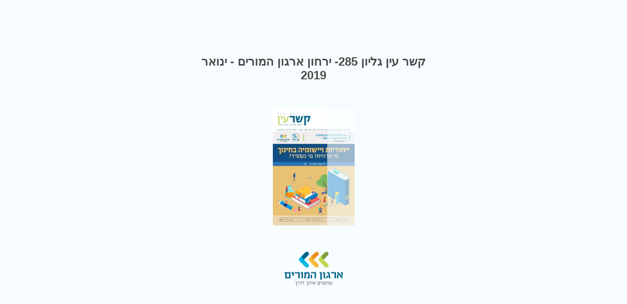

--- FILE ---
content_type: text/html; charset=utf-8
request_url: https://user-1723486.cld.bz/igm-285/36
body_size: 9056
content:


<!DOCTYPE html>
<!--suppress ALL -->
<html>
<head>
    <meta charset="utf-8"/>
    <title>קשר עין גליון 285  - ירחון ארגון המורים    -  ינואר 2019 - Page 36</title>
    <script type="text/javascript">
            document.title = document.title.replace(/- Page [0-9ivxlcm-]+$/i, '');
            window.__flippingbook_csrf__ = 'DzCEEcNc/URnn8tw0N9ZGseP7vZr0j11cHfTbP+YecoFuT9N7q/tsVS3Zgt/X8UxNGefLFB4TECzEk9gt0ExW+lrVm919TYm7rOierPoPn4ssZJPrfBGpfe68SDWbXJIRZ2qGDT0L5V6fr+V5nS6G/5/BD3pFbrVsxGuUly+IfQxH44/kajF2Je2WKkdCSoQqeGDpW/AACbueEt1bIBguUw89684kd9NpSEuXIqXCxH8Vrsk4Ei5+IjlMiSqIvWuGY65M/3Z9v+TWPagb3blvKBFakHKiGWLzhWZ+mVpYY8=';
    </script>
        <style>
            html { overflow: hidden; }
            body { overflow: auto; }
            html, body { position: absolute; top: 0; left: 0; bottom: 0; right: 0; height: 100vh; margin: 0; padding: 0; }
            .full-text, .publication-layout { position: absolute; right: 100%; }
        </style>
    

<!--[if IE]>
<meta http-equiv="X-UA-Compatible" content="IE=edge" />
<![endif]-->
<meta name="google-site-verification" content="vIg4-veglDawXAgF7906MY8seCqoY6fxEqwDox14tzU" />

<meta itemprop="name" content="קשר עין גליון 285  - ירחון ארגון המורים    -  ינואר 2019">

<meta name="description" content="המוטמעים בתהליכי למידה ובכל תחומי הדעת השונים ובכל שכבות הגיל במוסדות החינוך. היסודות כוללים סוגיות ערכיות, אקדמיות, קהילתיות ומחקריות. המודל נשען על תפיסה הולי" />
<meta itemprop="description">

<meta itemprop="image" content="https://pages.cld.bz/res/Mo5VBxy/fb.jpg?w=430&amp;h=1963696793">
<meta itemprop="bookFormat" content="EBook"/>

<link rel="image_src" href="https://pages.cld.bz/res/Mo5VBxy/fb.jpg?w=430&amp;h=1963696793" />
<meta property="og:title" content="קשר עין גליון 285  - ירחון ארגון המורים    -  ינואר 2019" />
<meta property="og:type" content="article" />
<meta property="og:url" content="https://user-1723486.cld.bz/igm-285/36" />
<meta name="image" property="og:image" content="https://pages.cld.bz/res/Mo5VBxy/fb.jpg?w=430&amp;h=1963696793" />
<meta property="og:image" content="https://pages.cld.bz/res/Mo5VBxy/fb.jpg?w=430&amp;h=1963696793" />
<meta property="og:image:type" content="image/jpeg" />

<meta name="twitter:card" content="summary_large_image">
<meta name="twitter:site" content="@cldbz">
<meta name="twitter:title" content="קשר עין גליון 285  - ירחון ארגון המורים    -  ינואר 2019">
<meta name="twitter:description">
<meta name="twitter:text:description">
<meta name="twitter:image:src" content="https://pages.cld.bz/res/Mo5VBxy/fb.jpg?w=430&amp;h=1963696793">

    <meta name="viewport" content="initial-scale=0.5,user-scalable=no,maximum-scale=0.5,target-densitydpi=device-dpi"/>
<link rel="shortcut icon" href="https://pages.cld.bz/res/Mo5VBxy/favicon?h=1963696793" />
<link rel="apple-touch-icon" href="https://pages.cld.bz/res/Mo5VBxy/thumb.jpg?h=1963696793" />

<link rel="alternate" type="application/json+oembed" href="https://cld.bz/__oembed?url=https://cld.bz/Mo5VBxy&amp;format=json" title="קשר עין גליון 285  - ירחון ארגון המורים    -  ינואר 2019" />
<link rel="alternate" type="text/xml+oembed" href="https://cld.bz/__oembed?url=https://cld.bz/Mo5VBxy" title="קשר עין גליון 285  - ירחון ארגון המורים    -  ינואר 2019" />
<link rel="canonical" href="https://user-1723486.cld.bz/igm-285/36/" />


<style type="text/css" media="print">
    body {
        visibility: hidden;
        display: none;
    }
</style>
<script type="text/javascript">
    function getPixelRatio() {
        if (typeof window.devicePixelRatio === "undefined") {
            return 1;
        } else {
            return window.devicePixelRatio > 1.3 ? 2 : 1;
        }
    };
    var metas = document.getElementsByTagName('meta');
    var head = document.head && document.head.removeChild ? document.head : document.getElementsByTagName('head')[0];
    for (var i = 0; i < metas.length; i++) {
        if (metas[i].name == "viewport") {
            head.removeChild(metas[i]);
        }
    }

    
    var content = ('initial-scale=' + (1 / getPixelRatio()) + ', maximum-scale=' + (1 / getPixelRatio()) + ', user-scalable=no, minimal-ui');
    var meta = document.createElement('meta');
    meta.name = 'viewport';
    meta.content = content;
    head.appendChild(meta);
    
</script>

    <!-- #region Legacy Google Analytics -->
    <!-- #endregion -->
    <!-- #region Modern Universal Analytics -->
    <script type="text/javascript">
        (function() {
            function callback() {
                var startDate = new Date().getTime();
                    universalAnalytics.init(['UA-344175-12'], ['UA-17505555-1'], 'auto', 'cld.bz', startDate, '2.11.1', true, null, null, null, "קשר עין גליון 285  - ירחון ארגון המורים    -  ינואר 2019");
            }

            var po = document.createElement('script');
            po.type = 'text/javascript';
            po.async = true;
            po.src = 'https://dzl2wsuulz4wd.cloudfront.net/publication/html5/2.11.1/3.2.0.2/ua.js';
            var done = false;
            po.onload = po.onreadystatechange = function() {
                if (!done && (!this.readyState || this.readyState === "loaded" || this.readyState === "complete")) {
                    done = true;
                    callback();
                    po.onload = po.onreadystatechange = null;
                }
            };
            var s = document.getElementsByTagName('script')[0];
            s.parentNode.insertBefore(po, s);
        })();
    </script>
    <!-- #endregion -->


    <script type="text/javascript">
        var po = document.createElement('script');
        po.type = 'text/javascript';
        po.async = true;
        po.src = 'https://dzl2wsuulz4wd.cloudfront.net/Content/R10014/book-viewer.gz.js';
        var done = false;
        po.onload = po.onreadystatechange = function() {
            if (!done && (!this.readyState || this.readyState === "loaded" || this.readyState === "complete")) {
                done = true;
                new FBCloudBookView('.publication-layout',
                {
                    bookModel: {"HasLegacyVersion":false,"IndexableVersionUrl":"https://cld.bz/bookdata/Mo5VBxy/basic-html/%page%","PublisherVersion":{"Major":2,"Minor":11,"Build":1,"Revision":-1,"MajorRevision":-1,"MinorRevision":-1},"SharingMode":0,"RestrictToDomains":[],"CustomTags":["html5Project","mobile"],"Id":"Mo5VBxy","BaseUrl":"https://user-1723486.cld.bz/igm-285","BookUrl":"https://cld.bz/Mo5VBxy","DataUrlNoSchemeDirect":"d1lx47257n5xt.cloudfront.net/262220/data/","FilesVersion":1,"BackgroundColor":15595771,"FlashBase":"https://d1lx47257n5xt.cloudfront.net","FlashPlayerVersion":"10.3.0","HasMobileVersion":true,"HasCustomBanner":false,"CustomBannerIcon":"//static.cld.bz/cw/1/logo.png","CustomBannerName":"Yoqva Flip","OwnerId":"v2Mxvxw","IosUrl":"https://itunes.apple.com/app/yoqva-flip/id865120651?mt=8","AndroidPackage":"com.mediaparts.yoqvaflip","IosProtocol":"yoqvaflip","ThumbnailUrl":"https://pages.cld.bz/res/Mo5VBxy/thumb.jpg","Name":"קשר עין גליון 285  - ירחון ארגון המורים    -  ינואר 2019","BasicFirstPage":"1","LogoSrc":"{\u0022url\u0022:\u0022http://www.igm.org.il\u0022,\u0022target\u0022:\u0022_blank\u0022,\u0022image\u0022:\u0022skins/current/images/igmnewlogosmall.png\u0022,\u0022position\u0022:\u0022bottom-right\u0022,\u0022useInMobile\u0022:true}","PublicationInitializer":"{\u0022preloader\u0022:{\u0022logoLink\u0022:{\u0022image\u0022:\u0022skins/current/images/igmnewlogosmall.png\u0022},\u0022titleColor\u0022:\u0022#494B4B\u0022,\u0022backgroundColor\u0022:\u0022#F7FDFF\u0022,\u0022titleText\u0022:\u0022קשר עין גליון 285- ירחון ארגון המורים -  ינואר 2019\u0022,\u0022useCover\u0022:true}}","OwnerHasMobileApp":true,"DataUrlNoScheme":"pages.cld.bz/data/Mo5VBxy","PublisherVersionString":"2.11.1","MobileUrl":{},"Description":null,"UrlName":"igm-285","Backlink":"Made with \u003cA HREF=\u0022https://blog.flippingbook.com/\u0022 TITLE=\u0022\u0022\u003eFlippingBook\u003c/A\u003e Learn more on our blog","IsDeleted":false,"IsTrafficOverquoted":false,"IsProcessing":false,"DataUrlEnableSsl":true,"IsOwnerTrial":false,"HasEmbeddedFlash":false,"OwnerValidTill":"2028-06-18T09:00:14.044041","LastModified":"2019-01-08T15:15:38.566021","FilesLastModified":"2019-01-08T15:06:22.577975","GaCode":"UA-17505555-1","GaDomain":null,"PhysicalStore":"publcom","BookLongUrl":"https://user-1723486.cld.bz/igm-285","FlashUrlDirect":"https://d1lx47257n5xt.cloudfront.net/_/2.11.1/book.swf","FlashUrl":{},"FlashEmbedUrl":{},"MobileJsUrl":{},"MobileBookmarkUrl":{},"MobilePreloaderUrl":{},"OriginalId":262220,"PageFormat":1,"OwnerSsoId":64813,"IsViewsOverquoted":false,"UseUniversalAnalytics":true,"DisableSeo":false},
                    basicFirstPage: 'page-1.html',
                    preauth: {
                        username:'',
                        password:''
                    },
                    resources: {
                            "PublStyle/publication.loading.css": "//dzl2wsuulz4wd.cloudfront.net/Content/R10014/PublStyle/publication.loading.css",
                            "PublStyle/publication.protection.css": "//dzl2wsuulz4wd.cloudfront.net/Content/R10014/PublStyle/publication.protection.css",
                            "PublStyle/publication.mobile.css": "//dzl2wsuulz4wd.cloudfront.net/Content/R10014/PublStyle/publication.mobile.css",
                            "PublStyle/publication.basic.css": "//dzl2wsuulz4wd.cloudfront.net/Content/R10014/PublStyle/publication.basic.css",
                            "Face/js/misc/publ.publloader.native.js": "//dzl2wsuulz4wd.cloudfront.net/Content/R10014/Face/js/misc/publ.publloader.native.js",
                            "Scripts/flash-renderer-{0}.js": "//dzl2wsuulz4wd.cloudfront.net/Content/R10014/Scripts/flash-renderer-9_0.js",
                            "mobileinit2.js": "//dzl2wsuulz4wd.cloudfront.net/Content/R10014/mobileinit2.js",
                            "Scripts/fullscreen.js": "//dzl2wsuulz4wd.cloudfront.net/Content/R10014/Scripts/fullscreen.js",
                            "Scripts/youtube.js": "//dzl2wsuulz4wd.cloudfront.net/Content/R10014/Scripts/youtube.js",
                            "Scripts/vimeo.js": "//dzl2wsuulz4wd.cloudfront.net/Content/R10014/Scripts/vimeo.js",
                            "Scripts/wheel.js": "//dzl2wsuulz4wd.cloudfront.net/Content/R10014/Scripts/wheel.js",
                        "easyxdm": "https://cld.bz/Scripts/src/easyXDM.js",
                        "flash": "//d1lx47257n5xt.cloudfront.net/_/2.11.1/book.swf?Signature=KqmrSNAl~AvipMLRF6T0SZrihTXNuCNHjq5ByUgmRmfXnWw8njnWpQ1G7VsZeql0n5h1rUW7DVCI4h4QbaPuhgJZZ7t6ogezWqnPqEpDZ3~XjTLxOX946iyokH8l2zkhBikKenQFuhvwkT4iQd3Dl5ctIhjBCJkzk8vm4jFHkRY_\u0026Policy=eyJTdGF0ZW1lbnQiOlt7IlJlc291cmNlIjoiaHR0cCo6Ly9kMWx4NDcyNTduNXh0LmNsb3VkZnJvbnQubmV0L18vMi4xMS4xL2Jvb2suc3dmIiwiQ29uZGl0aW9uIjp7IkRhdGVMZXNzVGhhbiI6eyJBV1M6RXBvY2hUaW1lIjoxNzY4NjY1MzgwfX19XX0_\u0026Key-Pair-Id=APKAJHHI2UARJWNSOBCQ",
                        "flashExpressInstall": "https://dzl2wsuulz4wd.cloudfront.net/Content/R10014/expressInstall.swf",
                        "ecommerce-cart": "https://d1lx47257n5xt.cloudfront.net/262220/data/common/ecommerce/cart.js",
                        "ecommerce-products": "https://d1lx47257n5xt.cloudfront.net/262220/data/common/ecommerce/products.js",
                        "flashCart": "https://dzl2wsuulz4wd.cloudfront.net/mobile/2.11.1/flashcart/flash-cart.js",
                        "backend":"backend.cld.bz",
                        "frontend":"cld.bz",
                        "pageserver":"pages.cld.bz",
                        "access":"/checkaccess.aspx",
                        "login":"https://logon.flippingbook.com/",
                        "remindPassword":"https://logon.flippingbook.com/restore-password?r=fbcloud",
                        "staticRoot": "https://dzl2wsuulz4wd.cloudfront.net/",
                        "staticVersionedRoot": "https://dzl2wsuulz4wd.cloudfront.net/Content/R10014/",
                        "publicationRoot":"https://dzl2wsuulz4wd.cloudfront.net/publication/html5/2.11.1/3.2.0.2/"
                    },
                    text: {
                        login: "Login",
                        password: "Password",
                        remember: "Remember me",
                        email: "Email",
                        wait: "Please wait...",
                        errors: {
                            genericError: "Unexpected error occurred",
                            requiredField: "Field is required",
                            InvalidAccessToken: "Authentication failed",
                            AuthenticationFailed: "Authentication failed",
                            AccessDenied: "Access denied "
                        },
                        passwordForm: {
                            title: "Password required",
                            description: "Please enter your password to access the publication",
                            error: "Password is incorrect"
                        },
                        loginForm: {
                            title: "Credentials required",
                            description: "This publication is private. You must have permission to access it.<br/> If you have permission to view this publication, please log in.",
                            loginToPubl: "Login to Publ.com",
                            forgotPassword: "Forgot your password?"
                        },
                        accessDenied: {
                            title: "Access denied ",
                            description: "The requested publication is private.<br/> You're signed in as %email%. You don't have permission to view it."
                        },
                        basic: {
                            placeholder: '<p>To maximize your viewing experience of this <a href="http://flippingbook.com">flipbook</a>, we recommend installing <a href="http://get.adobe.com/flashplayer/" target="_blank">Adobe Flash Player Plugin</a>. This installation will only take a few moments. Should you experience any issues with installation, please contact your System Administrator.</p><p class="par-linked-to-basic">Besides, it&#39;s possible to <a href="{1}">view a simplified version of the book on any device</a>.</p>'
                        }
                    },
                    ssl:true,
                    rendererVersion: "3.2.0.2",
                    debug: false
                });
                po.onload = po.onreadystatechange = null;
            }
        };
        var s = document.getElementsByTagName('script')[0];
        s.parentNode.insertBefore(po, s);
    </script>
    <script type="text/javascript"></script>
        <link rel="first" href="https://user-1723486.cld.bz/igm-285/1"/>
        <link rel="last" href="https://user-1723486.cld.bz/igm-285/48"/>
            <link rel="prev" href="https://user-1723486.cld.bz/igm-285/35"/>
            <link rel="next" href="https://user-1723486.cld.bz/igm-285/37"/>
</head>
<body style="background-color: #F7FDFF">
<div class="publication-layout">
        <div class="text">
            <h1>קשר עין גליון 285  - ירחון ארגון המורים    -  ינואר 2019</h1>
            <div class="placeholder-text">
                <div class="nav-links" style="margin-top: 110%; margin-top: 110vh;">
                        <a href="https://user-1723486.cld.bz/igm-285/1">First page</a>
                            <a href="https://user-1723486.cld.bz/igm-285/$toc/">Table of contents</a>
                            <a href="https://user-1723486.cld.bz/igm-285/35">Previous page</a>
                            <span>36</span>
                            <a href="https://user-1723486.cld.bz/igm-285/37">Next page</a>
                        <a href="https://user-1723486.cld.bz/igm-285/48">Last page</a>
                </div>

                
                                        <div class="full-text" itemprop="text">
                            <p>המוטמעים בתהליכי למידה ובכל תחומי הדעת השונים ובכל שכבות הגיל במוסדות החינוך. היסודות כוללים סוגיות ערכיות, אקדמיות, קהילתיות ומחקריות. המודל נשען על תפיסה הוליסטית, המחברת בין משאביה הפורמליים והבלתי-פורמליים של עיר, ומצרפת לתוכה מומחי תוכן מתוך הקהילה, האקדמיה ותעשיות המחקר. המודל מכוון יליוּת חברתית ולמידה שיתופית רב- ִ להעצמה אישית, מוֹבּ גילית (ללא מגבלות של מקום וזמן), ומאפשר אוטונומיה בבחירה של תחומי דעת, על פי עניין, אתגר וסקרנות, בתוך סביבות למידה פורמליות ובלתי פורמליות ברחבי העיר. .)Lifelong Learning( הוא מכוון גם ללמידה לאורך החיים המעבר מתפיסה של אוטונומיה במרחב של בית ספר ן למידה עצמית ושיתופית ֵ מ ַ לאוטונומיה במרחב עירוני מז על פי תחומי עניין ורלוונטיות לעולמם של הלומדים. התהליכים מתרחשים באמצעות מידע זמין, ומשלבים היבטים אותנטיים, קוגניטיביים ומטא קוגניטיביים, תוך אישיים ובין אישיים, חושיים ותנועתיים, ופן ערכי-חברתי שמקבל משמעות ורלוונטיות בין מוסדות החינוך, התרבות והקהילה. עקרון הלמידה בא לידי ביטוי במתודולוגיות למידה חווייתיות והתנסותיות - מבוססות בעיה, מבוססות פרויקט, מבוססות למידה שיתופית, למידה הדדית, פרזנטציה שיתופית, שיתוף והבניית ידע ובניית מיזמים קהילתיים משותפים, פרקטיים ורלוונטיים מתחום עולמם של הלומדים. בדיקה מעלה כי למידה שיתופית גלובלית ואזורית בין תלמידים מארצות שונות בעולם מגבירה במידה רבה לאין שיעור את המוטיבציה של התלמידים הלומדים ). הגורמים העיקריים Garner, 1999( בתנאי לימוד מסורתיים Mistler-Jackson &( לעלייה במוטיבציה של התלמידים ) מושפעים ממידת דרגות החופש שניתנות Songer, 2000 לתלמידים בתכנון, בחשיבה ובתהליך איסוף המידע, ולאו דווקא בתהליכי למידה מסורתיים שיש בהם תבניות מוכרות וסגורות. הסינרגיה המתרחשת בין חברי הקבוצה, , מזמנת פיתוח רעיונות המאפשרים למידה Each במסגרת מפרה ומעודדת יזמות ויוזמות עצמאיות בין הלומדים, בין הוא מודל פדגוגי יישומי מובנה בתוך Each תהליכי הלמידה; המודל הוא סופרפוזיציה של ארבעה יסודות מרכזיים המוטמעים בתהליכי למידה ובכל תחומי הדעת השונים ובכל שכבות הגיל במוסדות החינוך; היסודות כוללים סוגיות ערכיות, אקדמיות, קהילתיות ומחקריות</p>
<p>בתי הספר, מוסדות תרבות בלתי פורמליים, מומחי ידע מתוך הקהילה, מומחי ידע מתעשיות המחקר ומומחי ידע הם Each מתוך האקדמיה. תהליכי למידה המבוססים על צורך חיוני בחברה החפצה בשינויים חברתיים, כלכליים וטכנולוגיים. כל העת האתגר הוא ביצירת תהליכי למידה שקושרים בין הלמידה האינדיווידואלית והאוטונומית לבין סביבה שמעודדת שיתופיות של מידע ואיגום משאבים במרחב העירוני. Each עקרונות המודל יוטמע בכל - )Education & Values( עיקרון ערכי חינוכי תחומי הדעת, באמצעות תהליכי למידה ששזורות בהם דילמות וסוגיות אתיות ערכיות ומוסריות, שאינן מנותקות מתהליך הלמידה ומתוכנית הלימודים. יתקיימו שיחות ערכיות, חינוכיות ומוסריות, רלוונטיות ואקטואליות, מתוך ) את 2012( כינתה Leinhardt . עולמם של התלמידים הרעיון של למידה חברתית "הרעיון הרדיקלי ביותר, שהרי Caine( " מרבית הלמידה כרוכה במערכת יחסים בין אנשים &). לכן הקשר החברתי נעשה למשמעותי Caine, 1996 בתהליך הלמידה ומחזק את קשרי הגומלין בין המורה ללומדים ובקרב הלומדים עצמם. המורים מזהים, מבעוד מועד, את הקשר בין תחומי הדעת הנלמדים לבין סוגיות ודילמות ערכיות, חברתיות, מוסריות ואקטואליות הנוגעות לסדר היום הציבורי. כל העת תתקיים שמירה קונסיסטנטית על האיזון שבין העלאת סוגיות ערכיות, מוסריות וחברתיות לבין חשיבה, ידע ומידע המועברים לתלמידים. בכל שלב יתקיים עיסוק בשאלות אתיות, ערכיות ומוסריות בתוך קשר מתמיד ללמידה אינטלקטואלית ורלוונטית. בכלל זה ֶ ה יקפידו המורים על הדגשים במסרים ערכיים ויעודדו גילוי עמדות אישיות של התלמידים בסוגיות ערכיות, אקטואליות ורלוונטיות. מעורבותם של התלמידים תבוא לידי ביטוי בהצגת עמדות - בקבוצות דיון, משחקי תפקידים וסימולציות המחברות בין תחומי הידע השונים לתכנים הערכיים. כמו כן יתבצעו תהליכי עומק חינוכיים, כדי לטפח בוגר משפיע בחברה, בעל תחושת אחריות ושייכות חברתית. מאפשר אוטונומיה בבחירה של Each מודל תחומי דעת, על פי עניין, אתגר וסקרנות, בתוך סביבות למידה פורמליות ובלתי פורמליות ברחבי העיר; הוא מכוון גם ללמידה לאורך Lifelong Learning החיים,</p>
<p>36</p>


                        </div>


                <div class="nav-links">

                </div>

                <p class="powered-by" itemprop="publisher" itemscope itemtype="http://schema.org/Organization">
Made with <A HREF="https://blog.flippingbook.com/" TITLE="">FlippingBook</A> Learn more on our blog                </p>
            </div>
        </div>
</div>
</body>
</html>


--- FILE ---
content_type: text/css
request_url: https://d1lx47257n5xt.cloudfront.net/262220/data/html/skin/css/build.rtl.css?uni=2.19.4&dataVersion=1&Policy=eyJTdGF0ZW1lbnQiOlt7IlJlc291cmNlIjoiaHR0cCo6Ly9kMWx4NDcyNTduNXh0LmNsb3VkZnJvbnQubmV0LzI2MjIyMC9kYXRhLyoiLCJDb25kaXRpb24iOnsiRGF0ZUxlc3NUaGFuIjp7IkFXUzpFcG9jaFRpbWUiOjE3Njg2Mjg3NjB9fX1dfQ__&Signature=DG1b8lxAI0X8NnnVuzThq-Zr9e4bJVg4~7QHT2zBf8FYJ0FLhUup6xuqSYsvz6zmRJH55PrhlEmsZC2IAu2GLT4GERw9m2CxpewkTkghbRNbNktFhIXKnp7qrF6-fnv~JPOiUK8NMlDIdUV~aDl4m4j3GDMNyLYZUXicYg-v4dU_&Key-Pair-Id=APKAJHHI2UARJWNSOBCQ
body_size: 10101
content:
#publication .flipbook-viewport .next-button .icon-add-note,#publication .flipbook-viewport .previous-button .icon-add-note{color:hsla(0,0%,43%,.6)}#publication .flipbook-viewport .next-button .icon-add-note:hover,#publication .flipbook-viewport .previous-button .icon-add-note:hover{color:#6d6d6d}#publication .flipbook-viewport .next-button .icon-book-next,#publication .flipbook-viewport .previous-button .icon-book-prev{color:hsla(0,0%,43%,.6)}#publication .flipbook-viewport .next-button .icon-book-last,#publication .flipbook-viewport .previous-button .icon-book-first{color:hsla(0,0%,43%,.4)}#publication .flipbook-viewport .next-button .icon-book-last:hover,#publication .flipbook-viewport .next-button .icon-book-next:hover,#publication .flipbook-viewport .previous-button .icon-book-first:hover,#publication .flipbook-viewport .previous-button .icon-book-prev:hover{color:#6d6d6d}#publication .flipbook-viewport .shadow{box-shadow:0 0 2px 1px hsla(0,0%,45%,.25)}#publication .context-menu li{font-weight:600}#publication .download-title{font-size:.8em}#publication .download-full-button{color:hsla(0,0%,7%,.8);border:1px solid rgba(0,0,0,.2);background-color:rgba(0,0,0,.05)}#publication .download-full-button:hover{background-color:rgba(0,0,0,.1)}#publication .download-full-button .title{font-size:1em}#publication .download-full-button .description{font-size:.8em}#publication .download-list .iScrollVerticalScrollbar{background-color:rgba(0,0,0,.05)!important}#publication .download-list .iScrollIndicator{background-color:rgba(0,0,0,.6)!important;border:1px solid rgba(0,0,0,.2)!important}#publication .download-list li:before{font-size:30px;color:#121212}#publication .download-list a{color:hsla(0,0%,7%,.8);font-size:.8em}#publication .download-list a:hover{color:#121212}#publication input{color:#000;background-color:#fff}#publication.publication-container{background-color:#f2f2f2;background-image:none;background-repeat:repeat;background-position:50%;background-size:auto}#publication .main-frame{margin-bottom:0}#publication .bottom-toolbar .divider:before{border-right:1px solid hsla(0,0%,43%,.5)}#publication .opaqueBottom .bottom-toolbar .divider:before{border-right:1px solid hsla(200,2%,76%,.5)}#publication .bottom-toolbar .icon{color:#6d6d6d}#publication .opaqueBottom .bottom-toolbar .icon{color:#c0c2c3;vertical-align:middle;float:right}#publication .opaqueBottom .bottom-toolbar .nav-bar{float:left}#publication .bottom-toolbar .icon:hover{background-color:rgba(0,0,0,.15)}#publication .opaqueBottom .bottom-toolbar .icon:hover{background-color:hsla(0,0%,100%,.15)}#publication .bottom-toolbar .icon.toggled,#publication .bottom-toolbar .icon:active{background-color:rgba(0,0,0,.3)}#publication .opaqueBottom .bottom-toolbar .icon.toggled,#publication .opaqueBottom .bottom-toolbar .icon:active{background-color:hsla(0,0%,100%,.3)}#publication .bottom-toolbar-frame{height:45px}#publication .bottom-toolbar{box-sizing:border-box;height:45px}#publication .opaqueBottom .bottom-toolbar{background-color:#5a5f63;text-align:right}#publication .justifyBottom .bottom-toolbar .divider.void{-ms-flex:1;flex:1}#publication .opaqueBottom .bottom-toolbar-frame{width:100%;background-color:#5a5f63}#publication .opaqueBottom .nav-bar li{margin:0}#publication .clickToRead{font-weight:600}#publication .popup-window{background-color:#f2f2f2;color:hsla(0,0%,7%,.7);box-shadow:0 0 4px #333}#publication .popup-title{font-weight:600}#publication .popup-title-frame{background-color:#5a5f63;color:#f6f6f6}#publication .popup-title-frame .icon-close{color:hsla(200,2%,76%,.6)}#publication .popup-title-frame .icon-close:hover{color:#c0c2c3}#publication .popup-button{background-color:hsla(0,0%,50%,.7);color:#fff;font-size:.8em}#publication .popup-button:hover{background-color:hsla(0,0%,50%,.6)}#publication .popup-button:active{background-color:hsla(0,0%,50%,.9)}#publication .popup-button.disable{background-color:hsla(0,0%,50%,.35);color:hsla(0,0%,100%,.5);cursor:default}#publication .popup-window textarea{border:1px solid #c2c2c2}#publication .popup-window .text-block,#publication .popup-window label{color:hsla(0,0%,7%,.8)}#publication .print-title-frame .title-frame{border:1px solid rgba(0,0,0,.2);color:hsla(0,0%,7%,.8)}#publication .print-title-frame .title-frame:before{background-color:#f2f2f2;font-size:13px}#publication .progress-background{background-color:hsla(0,0%,7%,.2)}#publication .progress-bar{background-color:hsla(0,0%,7%,.5)}#publication .print-window .preloader-dots .dot{background:hsla(0,0%,50%,.9)}#publication #print-window .circle-loader{border:3px solid hsla(0,0%,50%,.3);border-top:3px solid hsla(0,0%,50%,.9);width:24px;height:24px;margin:0 0 0 12px}#publication .search-item-title b{font-weight:800}#publication .search-input-block .btn{background-color:hsla(0,0%,50%,.7);color:#fff}#publication .search-input-block .btn:hover{background-color:hsla(0,0%,50%,.6)}#publication .search-input-block .btn:active{background-color:hsla(0,0%,50%,.9)}#publication .search-preloader .preloader-dots .dot{background:hsla(0,0%,50%,.9)}#publication .one-page-label{font-size:.8em}#publication .window-tabs-head span.active{font-weight:800}#publication .text-block{font-size:.8em;line-height:15px}#publication .window-tabs-head{border-bottom:1px solid #c2c2c2}#publication .window-tabs-head span{color:hsla(0,0%,7%,.8)}#publication .window-tabs-head span:hover{border-bottom:4px solid rgba(0,0,0,.2)}#publication .window-tabs-head span.active,#publication .window-tabs-head span.active:hover{border-bottom:4px solid rgba(0,0,0,.5)}#publication .slide .th-img-element,#publication .th-spread-wrapper{box-shadow:0 0 0 1px rgba(0,0,0,.2)}#publication .slide .th-spread-wrapper{box-shadow:none}#publication .th-item-wrapper.active .th-img-element,#publication .th-spread-wrapper.active{outline:3px solid rgba(0,0,0,.62)}#publication .th-item-title{color:hsla(0,0%,7%,.7);font-weight:600}#publication .toc-item .icon{color:hsla(0,0%,7%,.8)}#publication .toc-item .icon:hover{color:hsla(0,0%,7%,.95)}#publication .tool-window{background-color:#f2f2f2;box-shadow:0 0 4px hsla(0,0%,45%,.7);color:hsla(0,0%,7%,.7);width:240px}#publication .tool-title-frame{background-color:#5a5f63;color:#f6f6f6}#publication .tool-window .icon-close{color:hsla(200,2%,76%,.6)}#publication .tool-window .icon-close:hover{color:#c0c2c3}#publication .tool-title{font-weight:600}#publication .tool-button{background-color:hsla(0,0%,50%,.7);color:#fff;font-size:.8em}#publication .tool-button:hover{background-color:hsla(0,0%,50%,.6)}#publication .tool-button:active{background-color:hsla(0,0%,50%,.9)}#publication .tool-button.disable{background-color:hsla(0,0%,50%,.35);color:hsla(0,0%,100%,.5);cursor:default}#publication .tool-window .list-item{border-bottom:1px solid rgba(0,0,0,.2);font-weight:600}#publication .tool-window .list-item:hover{background:rgba(0,0,0,.05)}#publication .toc-item-p.active:hover,#publication .toc-item-p:active,#publication .tool-window .list-item.active{background:rgba(0,0,0,.1)}#publication .tool-window .note-window-invitation-text,#publication .tool-window .note-window-item-text,#publication .tool-window .note-window-item-title,#publication .tool-window .note-window-post-invitation-text{color:hsla(0,0%,7%,.8)}#publication .tool-window .note-window-item-text.not-available{color:hsla(0,0%,7%,.5)}#publication .tool-window .subheader{background-color:rgba(0,0,0,.08);color:hsla(0,0%,7%,.8);border-bottom:1px solid rgba(0,0,0,.07)}#publication .tooltip{font-weight:600}#publication .top-toolbar,#publication .top-toolbar-elements>span{height:45px;line-height:45px}#publication .top-toolbar{color:#565656}#publication .opaqueTop .top-toolbar{background-color:#5a5f63;color:#f6f6f6}#publication .top-toolbar .divider:before{border-right:1px solid rgba(86,86,86,.5)}#publication .opaqueTop .top-toolbar .divider:before{border-right:1px solid hsla(0,0%,96%,.5)}#publication .publication-title{font-size:.8em;font-weight:600}#publication .pager{font-size:.75em;font-weight:600;color:rgba(86,86,86,.9)}#publication .opaqueTop .pager{color:hsla(0,0%,96%,.9)}#publication .pager input{border:1px solid #b9b9b9;background-color:hsla(0,0%,100%,.8)}#publication .opaqueTop .pager input{border:1px solid #484c4f}#publication .search input{border:1px solid #b9b9b9;background-color:hsla(0,0%,100%,.8)}#publication .opaqueTop .search input{border:1px solid #484c4f}#publication .search{color:gray}#publication .top-toolbar .icon-button{color:#6d6d6d}#publication .opaqueTop .top-toolbar .icon-button{color:#c0c2c3}#publication .top-toolbar .icon-button:hover{background-color:hsla(0,0%,43%,.2)}#publication .opaqueTop .top-toolbar .icon-button:hover{background-color:hsla(200,2%,76%,.2)}#publication .top-toolbar .icon-button:active{background-color:hsla(0,0%,43%,.1)}#publication .opaqueTop .top-toolbar .icon-button:active{background-color:hsla(200,2%,76%,.1)}#publication .top-toolbar .copyright-button{font-weight:600;font-size:.8em}#publication .opaqueTop .top-toolbar .copyright-button a{background-color:rgba(165,174,181,.6);color:hsla(0,0%,100%,.9)}#publication .top-toolbar .copyright-button a{background-color:hsla(0,0%,45%,.6);color:hsla(0,0%,100%,.9)}#publication .opaqueTop .top-toolbar .copyright-button a:hover{background-color:rgba(165,174,181,.7)}#publication .top-toolbar .copyright-button a:hover{background-color:hsla(0,0%,45%,.7)}#publication .opaqueTop .top-toolbar .copyright-button a:active{background-color:rgba(165,174,181,.5)}#publication .top-toolbar .copyright-button a:active{background-color:hsla(0,0%,45%,.5)}#publication .slide-arrow.icon-book-prev{color:hsla(0,0%,43%,.6)}#publication .slide-arrow.icon-book-prev:hover{color:#6d6d6d}#publication .slide-arrow.icon-book-next{color:hsla(0,0%,43%,.6)}#publication .slide-arrow.icon-book-next:hover{color:#6d6d6d}#publication .zoom-panel{background-color:#5a5f63;opacity:.25}#publication .zoom-panel:hover{background-color:#5a5f63;opacity:.9}#publication .zoom-panel-caption{line-height:34px;font-size:1em;font-weight:800;color:hsla(0,0%,100%,.75)}#publication .zoom-panel-caption:hover{color:#fff}#publication .zoom-panel-line{background-color:hsla(0,0%,100%,.4)}#publication .zoom-panel-slider{background-color:hsla(0,0%,100%,.9);border-radius:3px}

--- FILE ---
content_type: text/plain
request_url: https://d1lx47257n5xt.cloudfront.net/262220/data/common/pager.js?uni=2.19.4&dataVersion=1&Policy=eyJTdGF0ZW1lbnQiOlt7IlJlc291cmNlIjoiaHR0cCo6Ly9kMWx4NDcyNTduNXh0LmNsb3VkZnJvbnQubmV0LzI2MjIyMC9kYXRhLyoiLCJDb25kaXRpb24iOnsiRGF0ZUxlc3NUaGFuIjp7IkFXUzpFcG9jaFRpbWUiOjE3Njg2Mjg3NjB9fX1dfQ__&Signature=DG1b8lxAI0X8NnnVuzThq-Zr9e4bJVg4~7QHT2zBf8FYJ0FLhUup6xuqSYsvz6zmRJH55PrhlEmsZC2IAu2GLT4GERw9m2CxpewkTkghbRNbNktFhIXKnp7qrF6-fnv~JPOiUK8NMlDIdUV~aDl4m4j3GDMNyLYZUXicYg-v4dU_&Key-Pair-Id=APKAJHHI2UARJWNSOBCQ
body_size: 14023
content:
{"bookSize":{"width":"581","height":"836"},"links":{"color":"#C3DDEB","target":"_blank","highlightOnFlip":true,"highlightOnHover":true},"search":{"color":"#FFE921"},"hardcover":false,"hardcoverColor":"#000000","flipCorner":false,"rightToLeft":true,"numerationOffset":0,"pageFlippingDuration":0.8,"pages":{"defaults":{"backgroundImageWidth":0,"backgroundImageHeight":0,"contentWidth":0,"width":581,"height":836,"thFormat":"png","textLayer":false,"vectorText":false,"substrateFormat":"jpg","stub":false,"contentScale":0.72625,"slideDelay":2,"backgroundColor":"#FFFFFF","wide":false,"pageResize":"FIT","shadowDepth":1,"substrateSizes":[650,960,1350,2050],"substrateSizesReady":4,"textSizes":[780,1152,1620,2460,2828],"rtlContent":true},"1":{"blocks":[{"rect":[149,20,223,391]},{"rect":[513,104,34,270]},{"rect":[227,62,298,185]},{"rect":[164,17,52,112]},{"rect":[235,17,33,31]},{"rect":[516,16,32,149]}],"links":[{"rect":[252.0,25.0,28.0,27.0],"zIndex":10,"url":"http://www.igm.org.il/"},{"rect":[230.98,24.35,177.74,385.52],"zIndex":11,"id":"22"},{"rect":[246.09,67.6,291.69,180.61],"zIndex":12,"id":"28"}],"substrateFormat":"png","textLayer":true,"vectorText":false},"2":{"blocks":[{"rect":[469,374,58,306]},{"rect":[356,29,114,694]},{"rect":[85,54,73,745]},{"rect":[179,49,360,744]}],"links":[{"rect":[135.0,27.0,351.0,765.0],"zIndex":12,"url":"http://www.achva.ac.il/"}],"substrateFormat":"png","textLayer":true,"vectorText":false},"3":{"blocks":[{"rect":[238,377,312,435]},{"rect":[220,25,40,611]},{"rect":[210,36,45,716]},{"rect":[224,24,40,489]},{"rect":[295,19,145,410]}],"links":[{"rect":[202.0,25.0,145.0,380.0],"zIndex":12,"url":"http://www.mirvahim-group.co.il/"},{"rect":[102.0,24.0,63.0,785.0],"zIndex":12,"url":"http://www.shitat-raviv.co.il/"},{"rect":[117.81,18.88,371.94,779.87],"zIndex":11,"url":"mailto:henadvoc@zahav.net.il"},{"rect":[101.31,17.6,380.2,794.05],"zIndex":11,"url":"http://www.henadvoc.com/"},{"rect":[88.0,10.82,105.96,740.75],"zIndex":11,"url":"http://www.shitat-raviv.co.il/"}],"substrateFormat":"png","textLayer":true,"vectorText":false,"substrateSizes":[650,960,1350,2050,2452],"substrateSizesReady":5},"4":{"blocks":[{"rect":[207,202,323,474]},{"rect":[153,22,351,683]},{"rect":[120,81,369,712]},{"rect":[194,29,44,122]},{"rect":[194,14,54,775]},{"rect":[216,43,44,674]},{"rect":[144,20,75,177]},{"rect":[57,53,160,219]},{"rect":[84,41,156,392]},{"rect":[82,41,46,393]},{"rect":[78,41,48,224]},{"rect":[76,77,49,290]},{"rect":[219,133,35,503]},{"rect":[239,20,32,81]},{"rect":[228,16,316,408]}],"links":[{"rect":[121.0,22.0,315.0,358.0],"zIndex":12,"url":"http://www.gmulim.co.il/"},{"rect":[100.0,16.0,451.0,709.0],"zIndex":12,"url":"mailto:office@zahavi-yeutz.com?subject="},{"rect":[101.0,15.0,451.0,726.0],"zIndex":12,"url":"http://zahavi-yeutz.com/"},{"rect":[147.0,18.0,124.0,785.0],"zIndex":12,"url":"mailto:prasim.education@yadvashem.org.il?subject="},{"rect":[92.0,15.0,117.0,798.0],"zIndex":12,"url":"https://www.yadvashem.org/he.html"}],"substrateFormat":"png","textLayer":true,"vectorText":false},"5":{"blocks":[{"rect":[135,20,418,30]},{"rect":[155,161,390,386]},{"rect":[192,84,50,450]},{"rect":[360,69,111,716]},{"rect":[205,24,336,571]},{"rect":[308,88,233,593]},{"rect":[182,24,359,679]},{"rect":[298,21,129,795]}],"links":[{"rect":[97.2,14.14,193.03,797.39],"zIndex":11,"url":"http://www.teatron.org.il/"}],"substrateFormat":"png","textLayer":true,"vectorText":false},"6":{"blocks":[{"rect":[204,112,317,189]},{"rect":[475,45,46,338]},{"rect":[224,16,297,543]},{"rect":[429,55,92,425]},{"rect":[256,18,265,499]}],"width":552,"height":799,"substrateFormat":"png","textLayer":true,"vectorText":false,"substrateSizes":[650,960,1350,2050,2700],"substrateSizesReady":5},"7":{"blocks":[{"rect":[357,29,180,135]},{"rect":[184,519,364,198]},{"rect":[184,517,166,198]}],"substrateFormat":"png","textLayer":true,"vectorText":false},"8":{"blocks":[{"rect":[178,20,83,373]},{"rect":[370,36,87,733]},{"rect":[213,15,45,197]},{"rect":[121,28,384,197]},{"rect":[180,37,182,417]},{"rect":[127,28,374,375]},{"rect":[226,14,284,625]},{"rect":[210,31,300,654]},{"rect":[204,13,62,481]},{"rect":[232,111,34,507]},{"rect":[202,29,64,657]}],"links":[{"rect":[233.82,12.87,278.15,480.97],"zIndex":18,"id":"7"},{"rect":[233.82,12.87,32.68,480.26],"zIndex":19,"id":"26"},{"rect":[233.82,12.87,32.68,506.68],"zIndex":20,"id":"28"},{"rect":[233.82,12.87,278.15,509.77],"zIndex":21,"id":"10"},{"rect":[233.82,12.87,278.15,537.62],"zIndex":22,"id":"11"},{"rect":[233.82,12.87,278.15,566.9],"zIndex":23,"id":"12"},{"rect":[233.82,12.87,278.15,698.54],"zIndex":24,"id":"22"},{"rect":[233.82,12.87,278.15,624.51],"zIndex":25,"id":"16"},{"rect":[233.82,28.31,32.68,655.69],"zIndex":26,"id":"40"},{"rect":[233.82,12.87,32.68,697.35],"zIndex":27,"id":"42"},{"rect":[233.82,29.44,278.14,654.26],"zIndex":28,"id":"18"},{"rect":[233.82,26.59,32.68,589.76],"zIndex":29,"id":"34"},{"rect":[233.82,28.31,32.68,548.1],"zIndex":30,"id":"32"},{"rect":[233.82,12.87,278.15,594.52],"zIndex":31,"id":"15"},{"rect":[233.82,12.87,32.68,630.23],"zIndex":32,"id":"39"},{"rect":[230.98,170.57,279.67,236.38],"zIndex":33,"id":"28"},{"rect":[230.98,170.57,33.72,234.39],"zIndex":34,"id":"34"},{"rect":[230.98,170.57,35.1,58.09],"zIndex":35,"id":"22"},{"rect":[230.98,170.57,279.29,56.61],"zIndex":36,"id":"18"}],"substrateFormat":"png","textLayer":true,"vectorText":false},"9":{"blocks":[{"rect":[163,38,137,76]},{"rect":[199,28,85,729]},{"rect":[164,48,374,159]},{"rect":[210,301,328,214]},{"rect":[233,26,315,729]},{"rect":[232,474,67,141]}],"links":[{"rect":[83.7,15.58,116.24,740.79],"zIndex":10,"url":"mailto:michala@igm.org.il"},{"rect":[55.3,14.81,481.87,174.56],"zIndex":11,"url":"http://www.igm.org.il/"},{"rect":[65.91,14.81,381.68,265.9],"zIndex":12,"url":"mailto:kerens@igm.org.il"},{"rect":[70.1,14.81,330.22,318.44],"zIndex":13,"url":"mailto:michala@igm.org.il"},{"rect":[64.7,14.81,472.46,373.24],"zIndex":14,"url":"http://www.nirprint.co.il/"},{"rect":[64.2,14.81,414.09,391.51],"zIndex":15,"url":"mailto:info@nirprint.co.il"},{"rect":[69.81,14.81,406.26,446.31],"zIndex":16,"url":"mailto:Karin@nirprint.co.il"},{"rect":[67.6,13.03,79.37,666.32],"zIndex":17,"url":"mailto:kerens@igm.org.il"}],"substrateFormat":"png","textLayer":true,"vectorText":false},"10":{"blocks":[{"rect":[144,20,154,61]},{"rect":[184,653,228,113]},{"rect":[183,651,31,114]}],"substrateFormat":"png","textLayer":true,"vectorText":false},"11":{"blocks":[{"rect":[184,708,364,59]},{"rect":[184,712,166,56]},{"rect":[90,39,66,551]}],"substrateFormat":"png","textLayer":true,"vectorText":false},"12":{"blocks":[{"rect":[200,20,125,61]},{"rect":[184,659,228,99]},{"rect":[185,659,29,99]}],"substrateFormat":"png","textLayer":true,"vectorText":false},"13":{"blocks":[{"rect":[361,351,109,103]},{"rect":[152,176,365,565]},{"rect":[355,56,176,745]}],"links":[{"rect":[147.11,17.3,176.3,774.51],"zIndex":11,"url":"http://www.texton-babylon.co.il/sale"}],"substrateFormat":"png","textLayer":true,"vectorText":false},"14":{"links":[{"rect":[122.0,23.0,140.0,748.0],"zIndex":12,"url":"http://www.passportogo.co.il/"}],"substrateFormat":"png","textLayer":true,"vectorText":false,"rtlContent":false},"15":{"blocks":[{"rect":[74,64,74,178]},{"rect":[184,513,364,117]},{"rect":[115,28,400,646]},{"rect":[181,30,364,679]},{"rect":[184,594,166,115]}],"links":[{"rect":[65.31,14.03,78.46,227.75],"zIndex":11,"url":"mailto:genieh@igm.org.il"}],"substrateFormat":"png","textLayer":true,"vectorText":false},"16":{"blocks":[{"rect":[270,20,89,61]},{"rect":[184,442,228,98]},{"rect":[184,442,30,98]},{"rect":[215,52,279,595]}],"substrateFormat":"png","textSizes":[]},"17":{"blocks":[{"rect":[305,78,238,463]},{"rect":[203,107,356,560]},{"rect":[227,38,332,692]}],"links":[{"rect":[133.0,39.0,228.0,761.0],"zIndex":12,"url":"http://www.wow.co.il/"},{"rect":[117.31,20.3,333.11,708.87],"zIndex":11,"url":"mailto:SHAY@wow.co.il"}],"substrateFormat":"png","textLayer":true,"vectorText":false},"18":{"blocks":[{"rect":[281,14,141,60]},{"rect":[232,354,279,415]},{"rect":[231,354,31,415]}],"substrateFormat":"png","textLayer":true,"vectorText":false},"19":{"blocks":[{"rect":[232,364,316,415]},{"rect":[232,503,67,276]}],"substrateFormat":"png","textLayer":true,"vectorText":false},"20":{"blocks":[{"rect":[232,603,279,174]},{"rect":[231,455,31,322]}],"substrateFormat":"png","textLayer":true,"vectorText":false},"21":{"blocks":[{"rect":[330,143,199,402]},{"rect":[422,82,82,552]},{"rect":[219,40,268,760]}],"links":[{"rect":[91.2,19.65,268.71,760.6],"zIndex":11,"url":"http://www.iac.ac.il/"}],"substrateFormat":"png","textSizes":[]},"22":{"blocks":[{"rect":[232,394,279,368]},{"rect":[231,394,31,368]},{"rect":[416,168,54,132]},{"rect":[361,29,42,60]}],"links":[{"rect":[118.1,18.44,284.46,70.0],"zIndex":11,"url":"mailto:smadargg@gmail.com"}],"substrateFormat":"png","textLayer":true,"vectorText":false},"23":{"blocks":[{"rect":[232,379,316,388]},{"rect":[232,504,67,263]}],"substrateFormat":"png","textSizes":[]},"24":{"blocks":[{"rect":[231,476,31,56]},{"rect":[232,707,279,59]},{"rect":[199,126,47,590]},{"rect":[199,28,47,730]}],"substrateFormat":"png","textLayer":true,"vectorText":false},"25":{"links":[{"rect":[137.0,26.0,326.0,790.0],"zIndex":12,"url":"http://www.mla.ac.il/"}],"substrateFormat":"png","textSizes":[],"rtlContent":false},"26":{"blocks":[{"rect":[387,34,35,56]},{"rect":[387,49,74,240]},{"rect":[307,84,109,159]},{"rect":[232,212,279,315]},{"rect":[231,212,31,315]}],"substrateFormat":"png","textLayer":true,"vectorText":false},"27":{"blocks":[{"rect":[232,400,316,80]},{"rect":[232,273,67,207]}],"substrateFormat":"png","textLayer":true,"vectorText":false},"28":{"blocks":[{"rect":[232,400,279,367]},{"rect":[231,354,31,383]},{"rect":[139,30,123,738]},{"rect":[373,181,84,135]},{"rect":[282,14,113,60]}],"substrateFormat":"png","textLayer":true,"vectorText":false},"29":{"blocks":[{"rect":[232,277,316,66]},{"rect":[232,294,67,56]},{"rect":[147,24,334,734]},{"rect":[188,24,86,517]}],"substrateFormat":"png","textLayer":true,"vectorText":false},"30":{"blocks":[{"rect":[180,24,360,733]},{"rect":[232,458,279,74]},{"rect":[231,393,31,59]},{"rect":[195,45,49,476]}],"links":[{"rect":[130.11,13.48,64.38,507.11],"zIndex":11,"url":"mailto:avrahamde@education.gov.il"}],"substrateFormat":"png","textLayer":true,"vectorText":false},"31":{"links":[{"rect":[197.0,26.0,301.0,789.0],"zIndex":12,"url":"http://www.drlehavit.co.il/"}],"substrateFormat":"png","textLayer":true,"vectorText":false,"rtlContent":false},"32":{"blocks":[{"rect":[232,243,279,510]},{"rect":[455,178,44,318]},{"rect":[231,242,31,510]}],"substrateFormat":"png","textLayer":true,"vectorText":false},"33":{"blocks":[{"rect":[232,257,316,510]},{"rect":[229,215,67,541]}],"substrateFormat":"png","textLayer":true,"vectorText":false},"34":{"blocks":[{"rect":[445,118,50,175]},{"rect":[232,449,279,317]},{"rect":[231,45,31,317]},{"rect":[122,35,140,363]},{"rect":[231,364,31,399]},{"rect":[298,14,122,60]}],"substrateFormat":"png","textSizes":[]},"35":{"blocks":[{"rect":[232,635,67,127]},{"rect":[240,563,311,201]}],"substrateFormat":"png","textLayer":true,"vectorText":false},"36":{"blocks":[{"rect":[232,658,279,103]},{"rect":[231,646,31,114]}],"substrateFormat":"png","textLayer":true,"vectorText":false},"37":{"blocks":[{"rect":[232,655,316,106]},{"rect":[232,518,67,244]}],"substrateFormat":"png","textSizes":[]},"38":{"blocks":[{"rect":[231,270,31,56]},{"rect":[112,48,212,367]},{"rect":[232,268,279,56]}],"substrateFormat":"png","textLayer":true,"vectorText":false},"39":{"blocks":[{"rect":[336,110,141,61]},{"rect":[121,136,427,430]},{"rect":[229,196,316,567]},{"rect":[108,104,68,446]},{"rect":[231,211,68,552]}],"substrateFormat":"png","textLayer":true,"vectorText":false},"40":{"blocks":[{"rect":[232,425,279,337]},{"rect":[231,424,31,338]},{"rect":[471,78,35,147]},{"rect":[120,25,212,105]}],"substrateFormat":"png","textLayer":true,"vectorText":false},"41":{"blocks":[{"rect":[116,135,432,339]},{"rect":[232,288,316,475]},{"rect":[126,135,68,339]},{"rect":[231,288,68,475]}],"substrateFormat":"png","textLayer":true,"vectorText":false},"42":{"blocks":[{"rect":[101,73,142,417]},{"rect":[173,61,187,48]},{"rect":[253,25,66,497]},{"rect":[148,563,363,116]}],"links":[{"rect":[95.2,12.1,190.17,768.88],"zIndex":11,"url":"mailto:gillevi1@bezeqint.net"}],"substrateFormat":"png","textLayer":true,"vectorText":false},"43":{"blocks":[{"rect":[371,125,105,27]},{"rect":[151,119,378,437]},{"rect":[147,26,383,195]},{"rect":[273,68,59,198]},{"rect":[60,83,212,310]},{"rect":[80,33,237,275]},{"rect":[58,83,57,310]},{"rect":[57,83,213,464]},{"rect":[99,33,226,429]},{"rect":[58,83,57,464]},{"rect":[87,33,78,429]},{"rect":[313,70,78,734]}],"links":[{"rect":[116.7,20.43,170.2,655.59],"zIndex":11,"url":"https://ktuvim.co.il/","angle":6.2069145040885889},{"rect":[72.91,10.83,159.14,792.99],"zIndex":11,"url":"https://ktuvim.co.il/"},{"rect":[70.0,10.83,240.5,792.99],"zIndex":11,"url":"mailto:info@ktuvim.co.il"}],"substrateFormat":"png","textLayer":true,"vectorText":false},"44":{"blocks":[{"rect":[322,53,192,244]},{"rect":[125,28,382,519]},{"rect":[96,31,414,547]},{"rect":[127,42,383,578]},{"rect":[123,118,220,519]},{"rect":[122,46,227,464]},{"rect":[128,146,47,519]},{"rect":[193,53,241,696]},{"rect":[247,117,279,110]}],"substrateFormat":"png","textLayer":true,"vectorText":false},"45":{"blocks":[{"rect":[370,36,98,753]}],"substrateFormat":"png","textLayer":true,"vectorText":false},"46":{"substrateFormat":"png","textSizes":[],"rtlContent":false},"47":{"links":[{"rect":[198.0,43.0,301.0,735.0],"zIndex":12,"url":"http://www.opticanova.co.il/"}],"substrateFormat":"png","textSizes":[],"rtlContent":false},"48":{"blocks":[{"rect":[322,53,192,244]},{"rect":[125,28,382,519]},{"rect":[96,31,414,547]},{"rect":[127,42,383,578]},{"rect":[123,118,220,519]},{"rect":[122,46,227,464]},{"rect":[128,146,47,519]},{"rect":[193,53,241,696]},{"rect":[247,117,279,110]}],"shadowDepth":2,"substrateFormat":"png","textLayer":true,"vectorText":false},"structure":["1","2","3","4","5","6","7","8","9","10","11","12","13","14","15","16","17","18","19","20","21","22","23","24","25","26","27","28","29","30","31","32","33","34","35","36","37","38","39","40","41","42","43","44","45","46","47","48"]}}

--- FILE ---
content_type: text/plain
request_url: https://d1lx47257n5xt.cloudfront.net/262220/data/html/skin/config.js?uni=2.19.4&dataVersion=1&Policy=eyJTdGF0ZW1lbnQiOlt7IlJlc291cmNlIjoiaHR0cCo6Ly9kMWx4NDcyNTduNXh0LmNsb3VkZnJvbnQubmV0LzI2MjIyMC9kYXRhLyoiLCJDb25kaXRpb24iOnsiRGF0ZUxlc3NUaGFuIjp7IkFXUzpFcG9jaFRpbWUiOjE3Njg2Mjg3NjB9fX1dfQ__&Signature=DG1b8lxAI0X8NnnVuzThq-Zr9e4bJVg4~7QHT2zBf8FYJ0FLhUup6xuqSYsvz6zmRJH55PrhlEmsZC2IAu2GLT4GERw9m2CxpewkTkghbRNbNktFhIXKnp7qrF6-fnv~JPOiUK8NMlDIdUV~aDl4m4j3GDMNyLYZUXicYg-v4dU_&Key-Pair-Id=APKAJHHI2UARJWNSOBCQ
body_size: 1238
content:
{"main-color":"#0B566B","second-color":"#F7FDFF","background-image":"url(\"skins/current/images/back.png\")","background-size":"cover","background-position":"center center","classes":"opaqueTop","main-margin-bottom":"0em","menu-height":"45px","main-text-color":"#E8EFF1","main-button-color":"#3DC5EB","main-icon-color":"#B4CBD2","second-text-color":"#000000","second-icon-color":"#000000","second-button-color":"#000000","background-color":"#D0EBF1","background-shadow-color":"#6B6B6B","bottom-background-color":"#EEF9FC","bottom-left-background-color":"#EFF9FC","bottom-right-background-color":"#EDF8FB","bottom-center-background-color":"#EEF9FC","bottom-icon-color":"#033B6B","bottom-left-icon-color":"#757A7B","bottom-right-icon-color":"#757A7B","middle-background-color":"#D1EBF1","middle-left-background-color":"#D2EBF1","middle-right-background-color":"#D0EBF0","middle-right-icon-color":"#626E71","middle-left-icon-color":"#626E71","top-background-color":"#B0DDE5","top-left-background-color":"#B2DEE5","top-left-text-color":"#293335","top-left-icon-color":"#4E6366","top-right-background-color":"#AFDDE4","top-right-text-color":"#293335","top-right-button-color":"#29707A","top-right-icon-color":"#4E6366","top-center-background-color":"#B0DDE5","bottom-right-background-text-color":"#434747","bottom-left-background-text-color":"#454748","top-right-menu-icon-color":"#4E6366","top-right-menu-button-color":"#29707A","top-left-menu-text-color":"#293335"}

--- FILE ---
content_type: application/javascript; charset=utf-8
request_url: https://pages.cld.bz/res/policy?callback=jsonpCallback0_7971261495422177&id=Mo5VBxy&password=&loginTicket=&rnd=0.19962817105863384
body_size: 574
content:
jsonpCallback0_7971261495422177({"Success":true,"Data":{"Policy":"eyJTdGF0ZW1lbnQiOlt7IlJlc291cmNlIjoiaHR0cCo6Ly9kMWx4NDcyNTduNXh0LmNsb3VkZnJvbnQubmV0LzI2MjIyMC9kYXRhLyoiLCJDb25kaXRpb24iOnsiRGF0ZUxlc3NUaGFuIjp7IkFXUzpFcG9jaFRpbWUiOjE3Njg2Mjg3NjB9fX1dfQ__","KeyId":"APKAJHHI2UARJWNSOBCQ","Signature":"DG1b8lxAI0X8NnnVuzThq-Zr9e4bJVg4~7QHT2zBf8FYJ0FLhUup6xuqSYsvz6zmRJH55PrhlEmsZC2IAu2GLT4GERw9m2CxpewkTkghbRNbNktFhIXKnp7qrF6-fnv~JPOiUK8NMlDIdUV~aDl4m4j3GDMNyLYZUXicYg-v4dU_"},"Metadata":{"Policy":"eyJTdGF0ZW1lbnQiOlt7IlJlc291cmNlIjoiaHR0cCo6Ly9kMWx4NDcyNTduNXh0LmNsb3VkZnJvbnQubmV0L18vMi4xMS4xL2Jvb2suc3dmKiIsIkNvbmRpdGlvbiI6eyJEYXRlTGVzc1RoYW4iOnsiQVdTOkVwb2NoVGltZSI6MTc2ODYyODc2MH19fV19","KeyId":"APKAJHHI2UARJWNSOBCQ","Signature":"LQILkR1ewE19SBL-rHtrKDITWbbT9jqrIY7bl~8oaNR~11O5oSv~SARCfQVGNveJd2OyWbMR3nooTn74J2A8amp2eNzohkPOE2A-a4RrFishwwSo6UOeEe73A9gKMqYMdZe1spSZ7wJY5QD85FfRiDygLeiZA1HZO4xQ9ILMwsA_"}});

--- FILE ---
content_type: text/plain
request_url: https://d1lx47257n5xt.cloudfront.net/262220/data/html/workspace.js?uni=2.19.4&dataVersion=1&Policy=eyJTdGF0ZW1lbnQiOlt7IlJlc291cmNlIjoiaHR0cCo6Ly9kMWx4NDcyNTduNXh0LmNsb3VkZnJvbnQubmV0LzI2MjIyMC9kYXRhLyoiLCJDb25kaXRpb24iOnsiRGF0ZUxlc3NUaGFuIjp7IkFXUzpFcG9jaFRpbWUiOjE3Njg2Mjg3NjB9fX1dfQ__&Signature=DG1b8lxAI0X8NnnVuzThq-Zr9e4bJVg4~7QHT2zBf8FYJ0FLhUup6xuqSYsvz6zmRJH55PrhlEmsZC2IAu2GLT4GERw9m2CxpewkTkghbRNbNktFhIXKnp7qrF6-fnv~JPOiUK8NMlDIdUV~aDl4m4j3GDMNyLYZUXicYg-v4dU_&Key-Pair-Id=APKAJHHI2UARJWNSOBCQ
body_size: 3581
content:
{"toc":{"children":[{"title":"×©×¢×¨ ×”×’×™×œ×™×•×Ÿ","page":1},{"title":"×ž×©×•×œ×—×Ÿ ×”×”× ×”×œ×”","page":7},{"title":"×”×ž×—×œ×§×” ×”×¤×¨×•×¤×¡×™×•× ×œ×™×ª","page":10},{"title":"×”×ž×—×œ×§×” ×œ×¤× ××™ ×•× ×•×¤×©","page":11},{"title":"×”×ž×—×œ×§×” ×œ×¤×™×ª×•×— ×ž×§×¦×•×¢×™ ×•×ª×¨×‘×•×ª","page":12},{"title":"×”×ž×—×œ×§×” ×œ×¤× ×¡×™×”","page":15},{"title":"×”×ž×—×œ×§×” ×œ×›×¡×¤×™×, ×ž×™× ×”×œ, ×ž×©××‘×™ ×× ×•×© ×•×¨×›×©","page":16},{"title":"×”×©×œ× ×’×“×•×œ ×ž×¡×š ×—×œ×§×™×• - ×”×ª×•×›× ×™×ª ×”×œ××•×ž×™×ª ×‘×× ×’×œ×™×ª 2016-2018","page":18},{"title":"×™×™×—×•×“×™×•×ª ×•×™×™×©×•×ž×™×” ×‘×—×™× ×•×š","page":22},{"title":"×”×•×¨××ª ×”×”×™×¡×˜×•×¨×™×” ×‘××ž×¦×¢×•×ª ×”×ž×“×™×”","page":26},{"title":"×‘×ª×™ ×”×¡×¤×¨ ×”×™×”×•×“×™×™× ×‘××•×“×¡×” - ×ž×—×–×™×¨×™× ×¢×˜×¨×” ×œ×™×•×©× ×”","page":28},{"title":"×—×•×•×™×•×ª ×ž×¡×ž×™× ×¨ ×”×¢×ž×•×ª×” ×”×¤×“×’×•×’×™×ª \"×ž×¤×’×©×™× ×¢× ×–×”×•×ª\"","page":32},{"title":"××™× ×˜×¨×“×™×¡×¦×™×¤×œ×™× ×¨×™×•×ª ×©×œ ×¢×§×¨×•× ×•×ª Each ×‘×ª×”×œ×™×›×™ ×”×•×¨××”","page":34},{"title":"×”×¡×¤×¨ ×´×’×—×œ×™× ×ž×‘×©×œ×•×ª×´","page":39},{"title":"×´×§×•×¨××™× ×ž×’×™×‘×™××´ - ×ª×’×•×‘×” ×œ×ž××ž×¨×” ×©×œ ×’×‘×³ ×œ×™×œ×š ×“×•×‘×¨×•×‘× ×¡×§×™ \"×ž×©×‘×¨ ×”××ž×•× ×” ×‘×¢×§×‘×•×ª ×”×©×•××”\"","page":40},{"title":"×ž×“×•×¨ ×¤× ××™","page":42},{"title":"×“×¤×™ ×¤×¨×¡×•×","page":45}],"enabled":true},"downloads":{"enabled":true,"allPagesVisible":true,"currentPagesVisible":true,"url":"igm-285.pdf","size":11627281,"pageFiles":{"1":{"size":200793},"2":{"size":122364},"3":{"size":877184},"4":{"size":944108},"5":{"size":180795},"6":{"size":750839},"7":{"size":79688},"8":{"size":193963},"9":{"size":285340},"10":{"size":87196},"11":{"size":82111},"12":{"size":99124},"13":{"size":944245},"14":{"size":234422},"15":{"size":97803},"16":{"size":406817},"17":{"size":247898},"18":{"size":191175},"19":{"size":171209},"20":{"size":100335},"21":{"size":189126},"22":{"size":92408},"23":{"size":121900},"24":{"size":77110},"25":{"size":140796},"26":{"size":621435},"27":{"size":512296},"28":{"size":121952},"29":{"size":161429},"30":{"size":142356},"31":{"size":742442},"32":{"size":353701},"33":{"size":387392},"34":{"size":95614},"35":{"size":100003},"36":{"size":110411},"37":{"size":93036},"38":{"size":177880},"39":{"size":112915},"40":{"size":135153},"41":{"size":140125},"42":{"size":111049},"43":{"size":225432},"44":{"size":71479},"45":{"size":103187},"46":{"size":55878},"47":{"size":224469},"48":{"size":71479}}},"sound":{"enabled":true,"flip":{"enabled":true,"volume":20,"hard":["blow.mp3"],"soft":["flip2.mp3","flip3.mp3","flip4.mp3"]}},"print":{"allPagesVisible":false,"currentPagesVisible":true,"selectedPagesVisible":true},"defaultToolWindow":"toc","memoryLastPage":false,"search":{"path":"/searchtext.xml","enabled":true},"title":"×§×©×¨ ×¢×™×Ÿ ×’×œ×™×•×Ÿ 285  - ×™×¨×—×•×Ÿ ××¨×’×•×Ÿ ×”×ž×•×¨×™×    -  ×™× ×•××¨ 2019","components":{"book":{"flip":true,"slide":true},"slideshow":{"loop":true,"auto":true,"interval":6000,"enabled":false},"bottomBar":true,"zoom":true,"navigation":false,"topBar":true,"embed":"true","fullscreen":true,"print":true,"thumbnails":true,"share":true,"textSelection":false,"notes":true,"paginator":{"enabled":true,"totalPagesVisible":true},"copyright":{"enabled":true,"url":"https://www.easyflip4u.com/igm-digital","target":"_blank","label":"×œ××¨×›×™×•×Ÿ ×”×—×•×‘×¨×•×ª ×œ×—×¦×• ×›××Ÿ"}},"bookSize":96,"thumbType":"AUTO","logoLink":{"url":"http://www.igm.org.il","target":"_blank","image":"skins/current/images/igmnewlogosmall.png","position":"bottom-right","useInMobile":true},"locales":["he"],"publicationInfo":{"id":"64813","createVer":"2.8.16","createEdition":"Corporate","publicationDate":"1/8/2019","publicationVer":"2.11.1","publicationEdition":"Corporate"},"cookieNotice":{"enabled":false,"link":null}}

--- FILE ---
content_type: application/javascript
request_url: https://dzl2wsuulz4wd.cloudfront.net/publication/html5/2.11.1/3.2.0.2/ua.js
body_size: 3196
content:
!function(n){"use strict";n.universalAnalytics={dimensionForVersion:void 0,version:void 0,appName:void 0,dimensionForAdditionalLabel:void 0,uaIDs:[],nonInteraction:!0,multiua:function(){if(void 0===n.FBO||!n.FBO.Config.DisableViewTracking){var i=Array.prototype.slice.call(arguments);if(n.universalAnalytics.uaIDs)for(var a=0,e=n.universalAnalytics.uaIDs.length;a<e;a++){var t=i.slice();t[0]="additional"+a.toString()+"."+t[0],n.universalAnalytics.pushApply(t)}}},fbua:function(){if(void 0===n.FBO||!n.FBO.Config.DisableViewTracking){var i=Array.prototype.slice.call(arguments);if(n.universalAnalytics.fbIDs)for(var a=0,e=n.universalAnalytics.fbIDs.length;a<e;a++){var t=i.slice();t[0]="additional"+a.toString()+"."+t[0],n.universalAnalytics.pushApply(t)}}},lastApply:(new Date).getTime(),timerId:void 0,tryApply:function(){var i=(new Date).getTime();if(i-n.universalAnalytics.lastApply>40){var a=n.universalAnalytics.events.shift();n.ua.apply(null,a),n.universalAnalytics.lastApply=i}n.universalAnalytics.events.length>0?void 0===n.universalAnalytics.timerId&&(n.universalAnalytics.timerId=setInterval(function(){n.universalAnalytics.tryApply()},40)):(clearInterval(n.universalAnalytics.timerId),n.universalAnalytics.timerId=void 0)},pushApply:function(i){n.universalAnalytics.events.push(i),n.universalAnalytics.tryApply()},events:[],ip:void 0,generateId:function(){var n="xx-x-x-x-xxx".replace(/[xy]/g,function(){return Math.floor(65536*(1+Math.random())).toString(16).substring(1)});try{localStorage.setItem("clientId",n)}catch(n){}return n},init:function(i,a,e,t,s,l,r,o,c,u){if(void 0===n.FBO||!n.FBO.Config.DisableViewTracking){if("[object Object]"===Object.prototype.toString.call(i)){var v=i;n.universalAnalytics.platform=v.platform,n.universalAnalytics.startDate=v.startDate,n.universalAnalytics.dimensionForAdditionalLabel=v.dimensionForAdditionalLabel,n.universalAnalytics.dimensionForVersion=v.dimensionForVersion,n.universalAnalytics.version=v.version,n.universalAnalytics.appName=v.appName,n.universalAnalytics.fbIDs=v.fbUAIDs.slice(),n.universalAnalytics.uaIDs=v.fbUAIDs.concat(v.userUAIDs).slice(),n.universalAnalytics.anonymizeIp=v.anonymizeIp,n.universalAnalytics.url=null===v.url?"auto":v.url}else n.universalAnalytics.platform=t,n.universalAnalytics.startDate=s,n.universalAnalytics.dimensionForAdditionalLabel=c,n.universalAnalytics.dimensionForVersion=u,n.universalAnalytics.version=l,n.universalAnalytics.appName=o,n.universalAnalytics.fbIDs=i.slice(),n.universalAnalytics.uaIDs=i.concat(a).slice(),n.universalAnalytics.anonymizeIp=r,n.universalAnalytics.url=null===e?"auto":e;n.universalAnalytics.dimensionForAdditionalLabel||(n.universalAnalytics.dimensionForAdditionalLabel="dimension1"),n.universalAnalytics.dimensionForVersion||(n.universalAnalytics.dimensionForVersion="dimension2"),function(n,i,a,e,t,s,l){n.GoogleAnalyticsObject=t,n[t]=n[t]||function(){(n[t].q=n[t].q||[]).push(arguments)},n[t].l=1*new Date,s=i.createElement(a),l=i.getElementsByTagName(a)[0],s.async=1,s.src="//www.google-analytics.com/analytics.js",l.parentNode.insertBefore(s,l)}(n,document,"script",0,"ua");var d;if(v&&v.clientId)d=v.clientId;else try{d=localStorage.getItem("clientId")}catch(n){console.log("No access to localStorage.")}finally{d=d||n.universalAnalytics.generateId()}for(var y={allowLinker:!0,storage:"none",storeGac:!1,clientId:d},A=0,p=n.universalAnalytics.uaIDs.length;A<p;A++)n.ua("create",n.universalAnalytics.uaIDs[A],n.universalAnalytics.url,"additional"+A.toString(),y);n.universalAnalytics.multiua("require","displayfeatures"),!0===n.universalAnalytics.anonymizeIp?n.universalAnalytics.multiua("set","anonymizeIp",!0):n.universalAnalytics.fbua("set","anonymizeIp",!0),void 0!==n.universalAnalytics.dimensionForVersion&&n.universalAnalytics.multiua("set",n.universalAnalytics.dimensionForVersion,n.universalAnalytics.version),n.universalAnalytics.multiua("send","pageview",{sessionControl:"start"}),n.universalAnalytics.multiua("require","ecommerce"),n.universalAnalytics.multiua("require","ec")}},getPlatform:function(){return n.universalAnalytics.platform},path:void 0,getPath:function(){if(void 0===n.universalAnalytics.path)if(void 0!==n.FBO)n.universalAnalytics.path=n.FBO.PreloadedPublicationModel.Publication.HashId+"/";else{if(n.universalAnalytics.path=n.location.pathname,"basic"===n.universalAnalytics.platform){var i=new RegExp("files/assets/basic-html/page.*html");n.universalAnalytics.path=n.universalAnalytics.path.replace(i,"")}n.universalAnalytics.path.length>0&&"/"!==n.universalAnalytics.path.charAt(0)&&(n.universalAnalytics.path="/"+n.universalAnalytics.path);var a=n.universalAnalytics.path.indexOf("index.html");-1!==a&&a+10===n.universalAnalytics.path.length&&(n.universalAnalytics.path=n.universalAnalytics.path.slice(0,a));var a=n.universalAnalytics.path.indexOf("index.htm");-1!==a&&a+9===n.universalAnalytics.path.length&&(n.universalAnalytics.path=n.universalAnalytics.path.slice(0,a))}return n.universalAnalytics.path},transactionID:void 0,deteleTransactionID:function(){delete n.universalAnalytics.transactionID},getTransactionID:function(){return void 0===n.universalAnalytics.transactionID&&(n.universalAnalytics.transactionID=(new Date).getTime().toString(36),void 0!==n.universalAnalytics.startDate&&(n.universalAnalytics.transactionID+=n.universalAnalytics.startDate.toString(36)),void 0!==n.universalAnalytics.openedDate&&(n.universalAnalytics.transactionID+=n.universalAnalytics.openedDate.toString(36))),n.universalAnalytics.transactionID},setCurrency:function(i){n.universalAnalytics.currency=i,n.universalAnalytics.multiua("set","&cu",i)},setShopName:function(i){n.universalAnalytics.shopName=i},addImpression:function(i,a){n.universalAnalytics.multiua("ec:addImpression",{id:a,name:i})},addTransaction:function(i){n.universalAnalytics.multiua("ecommerce:addTransaction",{id:n.universalAnalytics.getTransactionID(),affiliation:n.universalAnalytics.shopName,revenue:i,currency:n.universalAnalytics.currency})},addItem:function(i,a,e,t){n.universalAnalytics.multiua("ecommerce:addItem",{id:n.universalAnalytics.getTransactionID(),name:i,sku:a,price:e,quantity:t}),n.universalAnalytics.multiua("ec:addProduct",{id:a,name:i})},purchase:function(i){n.universalAnalytics.multiua("ecommerce:send"),n.universalAnalytics.multiua("ec:setAction","purchase",{id:n.universalAnalytics.getTransactionID(),revenue:i}),n.universalAnalytics.deteleTransactionID()},shareByFacebook:function(i){n.ua&&n.universalAnalytics.multiua("send","social","Facebook","Share",i)},shareByGooglePlus:function(i){n.ua&&n.universalAnalytics.multiua("send","social","Google+","Share",i)},shareByLinkedin:function(i){n.ua&&n.universalAnalytics.multiua("send","social","LinkedIn","Share",i)},shareByTumblr:function(i){n.ua&&n.universalAnalytics.multiua("send","social","Tumblr","Share",i)},shareByVK:function(i){n.ua&&n.universalAnalytics.multiua("send","social","VK","Share",i)},shareByBlogger:function(i){n.ua&&n.universalAnalytics.multiua("send","social","Blogger","Share",i)},tweet:function(i){n.ua&&n.universalAnalytics.multiua("send","social","Twitter","Tweet",i)},shareByEmail:function(i){n.ua&&n.universalAnalytics.multiua("send","social","Email","Mail",i)},shareByMySpace:function(i){n.ua&&n.universalAnalytics.multiua("send","social","MySpace","Share",i)},shareByClipboard:function(i){n.ua&&n.universalAnalytics.multiua("send","social","Clipboard","Copy",i)},dispatch:function(i,a,e,t,s){var l={};void 0!==e&&(l.eventLabel=e),void 0!==t&&(l.eventValue=t),n.universalAnalytics.nonInteraction&&(l.nonInteraction=!0),void 0!==s&&void 0!==n.universalAnalytics.dimensionForAdditionalLabel&&(l[n.universalAnalytics.dimensionForAdditionalLabel]=s),l.page=n.universalAnalytics.getPath(),!0===n.universalAnalytics.anonymizeIp&&(l.anonymizeIp=!0),n.ua&&n.universalAnalytics.multiua("send","event",i,a,l)},fbDispatch:function(i,a,e,t,s){var l={};void 0!==e&&(l.eventLabel=e),void 0!==t&&(l.eventValue=t),n.universalAnalytics.nonInteraction&&(l.nonInteraction=!0),void 0!==s&&void 0!==n.universalAnalytics.dimensionForAdditionalLabel&&(l[n.universalAnalytics.dimensionForAdditionalLabel]=s),l.page=n.universalAnalytics.getPath(),l.anonymizeIp=!0,n.ua&&n.universalAnalytics.fbua("send","event",i,a,l)},zoomIn:function(i,a){n.universalAnalytics.dispatch("Zoom","Zoom In",a,void 0,i)},zoomOut:function(i,a){n.universalAnalytics.dispatch("Zoom","Zoom Out",a,void 0,i)},zoomBlock:function(i){n.universalAnalytics.dispatch("Zoom","Zoom Block",i)},openWindow:function(i,a){n.universalAnalytics.dispatch(i,"Open",a)},closeWindow:function(i,a){n.universalAnalytics.dispatch(i,"Close",a)},print:function(i,a,e){var t=e||a;n.universalAnalytics.dispatch("Print","Print",t)},clickImage:function(i){n.universalAnalytics.dispatch("Image","Click",i)},imageLoaded:function(i){n.universalAnalytics.dispatch("Image","Loaded",i)},download:function(i,a){n.universalAnalytics.dispatch("Download","Download",i,void 0,a)},videoPlay:function(i,a){n.universalAnalytics.dispatch("Video","Play",i,void 0,a)},videoPause:function(i,a){n.universalAnalytics.dispatch("Video","Pause",i,void 0,a)},videoStop:function(i,a){n.universalAnalytics.dispatch("Video","Stop",i,void 0,a)},videoSeekTo:function(i,a){n.universalAnalytics.dispatch("Video","SeekTo",i,void 0,a)},fullscreenOn:function(i){n.universalAnalytics.dispatch("Fullscreen","On",i)},fullscreenOff:function(i){n.universalAnalytics.dispatch("Fullscreen","Off",i)},slideshowStart:function(){n.universalAnalytics.dispatch("Slideshow","Start")},slideshowStop:function(){n.universalAnalytics.dispatch("Slideshow","Stop")},soundOn:function(){n.universalAnalytics.dispatch("Sound","On")},soundOff:function(){n.universalAnalytics.dispatch("Sound","Off")},addBookmark:function(i,a){n.universalAnalytics.dispatch("Bookmarks","Add",a,void 0,i)},removeBookmark:function(i,a){n.universalAnalytics.dispatch("Bookmarks","Remove",a,void 0,i)},productLink:function(i,a,e){var t=void 0===a?e:a;n.universalAnalytics.dispatch("Link","Product",i,void 0,t)},externalLink:function(i,a){n.universalAnalytics.dispatch("Link","External",i,void 0,a)},internalLink:function(i,a){n.universalAnalytics.dispatch("Link","Internal",i,void 0,a)},note:function(i,a){n.universalAnalytics.dispatch("Note",i,a)},search:function(i){n.universalAnalytics.dispatch("Search","Search",i)},textSelect:function(i){n.universalAnalytics.dispatch("TextSelection","Select",i)},textCopy:function(i){n.universalAnalytics.dispatch("TextSelection","Copy",i)},startLoading:function(){n.universalAnalytics.dispatch("Loading","Start",n.universalAnalytics.getPlatform())},openedDate:void 0,publicationOpened:function(){n.universalAnalytics.openedDate=(new Date).getTime(),n.universalAnalytics.dispatch("Loading","Open",n.universalAnalytics.getPlatform(),void 0,n.universalAnalytics.openedDate-n.universalAnalytics.startDate),n.universalAnalytics.sendApplicationTiming(n.universalAnalytics.openedDate-n.universalAnalytics.startDate),n.universalAnalytics.sendFBTiming("Application Load 2",n.universalAnalytics.openedDate-n.universalAnalytics.startDate),n.universalAnalytics.nonInteraction=!1},preloaderLoaded:function(){n.universalAnalytics.preloaderDate=(new Date).getTime(),n.universalAnalytics.sendFBTiming("Preloader Load",n.universalAnalytics.preloaderDate-n.universalAnalytics.startDate)},preloaderDate:void 0,startFlippingBookLoad:function(){n.universalAnalytics.startFlippingBookDate=(new Date).getTime()},startFlippingBookDate:void 0,endFlippingBookLoad:function(){n.universalAnalytics.endFlippingBookDate=(new Date).getTime(),n.universalAnalytics.sendFBTiming("Style Load",n.universalAnalytics.endFlippingBookDate-n.universalAnalytics.startFlippingBookDate)},endFlippingBookDate:void 0,startStyleLoad:function(){n.universalAnalytics.startStyleDate=(new Date).getTime()},startStyleDate:void 0,endStyleLoad:function(){n.universalAnalytics.endStyleDate=(new Date).getTime(),n.universalAnalytics.sendFBTiming("Style Load",n.universalAnalytics.endStyleDate-n.universalAnalytics.startStyleDate)},endStyleDate:void 0,startPropertyLoad:function(){n.universalAnalytics.startPropertyDate=(new Date).getTime()},startPropertyDate:void 0,endPropertyLoad:function(){n.universalAnalytics.endPropertyDate=(new Date).getTime(),n.universalAnalytics.sendFBTiming("Property Load",n.universalAnalytics.endPropertyDate-n.universalAnalytics.startPropertyDate)},endPropertyDate:void 0,startStyleXmlLoad:function(){n.universalAnalytics.startStyleXmlDate=(new Date).getTime()},startStyleXmlDate:void 0,endStyleXmlLoad:function(){n.universalAnalytics.endStyleXmlDate=(new Date).getTime(),n.universalAnalytics.sendFBTiming("Style xml Load",n.universalAnalytics.endStyleXmlDate-n.universalAnalytics.startStyleXmlDate)},endStyleXmlDate:void 0,startFontLoad:function(){n.universalAnalytics.startFontDate=(new Date).getTime()},startFontDate:void 0,endFontLoad:function(){n.universalAnalytics.endFontDate=(new Date).getTime(),n.universalAnalytics.sendFBTiming("Font Load",n.universalAnalytics.endFontDate-n.universalAnalytics.startFontDate)},endFontDate:void 0,previousPage:void 0,previousPage2:void 0,pageView:function(i){var a=n.universalAnalytics.getPath(),e="undefined"!=typeof FBO?i:"#"+i;n.ua&&n.universalAnalytics.multiua("send","pageview",{page:a+e})},flipToLastPage:function(i){n.universalAnalytics.fbDispatch("Pages","Last Page",i)},flipToFirstPage:function(i){n.universalAnalytics.fbDispatch("Pages","First Page",i)},contentSize:function(i,a,e,t){var s=t||i,l=a+"x"+e;n.universalAnalytics.fbDispatch("ContentSize",s,l)},develop:function(i,a){n.universalAnalytics.fbDispatch("Develop",i,a)},contextMenu:function(i,a){n.universalAnalytics.fbDispatch("ContextMenu",i,a)},highlight:function(i,a){n.universalAnalytics.fbDispatch("Highlight",i,a)},openInSlide:function(i,a){"Start Book"!==i&&n.universalAnalytics.dispatch("Pages","OpenInSlide",a,void 0,i),n.universalAnalytics.previousPage!==a&&n.universalAnalytics.previousPage2!==a&&(n.universalAnalytics.pageView(a),a%2==0?n.universalAnalytics.previousPage=a:n.universalAnalytics.previousPage2=a)},openInSpread:function(i,a,e){"Start Book"!==i&&n.universalAnalytics.dispatch("Pages","OpenInSpread",a,void 0,i),a!==n.universalAnalytics.previousPage&&a!==n.universalAnalytics.previousPage2&&n.universalAnalytics.pageView(a),e&&(n.universalAnalytics.dispatch("Pages","OpenInSpread",e,void 0,i),e!==n.universalAnalytics.previousPage&&e!==n.universalAnalytics.previousPage2&&n.universalAnalytics.pageView(e),n.universalAnalytics.previousPage2=e),n.universalAnalytics.previousPage=a},turned:function(i,a,e){n.universalAnalytics.dispatch("Pages","Turned",a,i,e)},orientation:function(i,a,e){n.universalAnalytics.dispatch("Orientation",a,i,void 0,e)},sendTiming:function(i,a,e){n.ua&&n.universalAnalytics.multiua("send","timing",n.universalAnalytics.getPlatform(),i,a,e)},sendFBTiming:function(i,a,e){n.ua&&n.universalAnalytics.fbua("send","timing",n.universalAnalytics.getPlatform(),i,a,e)},sendApplicationTiming:function(i){n.universalAnalytics.sendTiming("Application Load",i)},sendPageTiming:function(i,a){n.universalAnalytics.sendTiming("Page Load",i,a)},sendSlideTiming:function(i,a){n.universalAnalytics.sendTiming("Slide Load",i,a)},sendThumbnailTiming:function(i,a){n.universalAnalytics.sendTiming("Thumbnail Load",i,a)},sendFatalError:function(i,a){n.ua&&n.universalAnalytics.multiua("send","exception",{exDescription:i,exFatal:!0,appName:n.universalAnalytics.appName,appVersion:n.universalAnalytics.version}),n.universalAnalytics.dispatch("Error","Fatal",i,void 0,a)},sendError:function(i,a){n.ua&&n.universalAnalytics.multiua("send","exception",{exDescription:i,exFatal:!1,appName:n.universalAnalytics.appName,appVersion:n.universalAnalytics.version}),n.universalAnalytics.dispatch("Error","Non Fatal",i,void 0,a)}}}(this);

--- FILE ---
content_type: text/plain
request_url: https://d1lx47257n5xt.cloudfront.net/262220/data/html/locale/he.js?uni=2.19.4&dataVersion=1&Policy=eyJTdGF0ZW1lbnQiOlt7IlJlc291cmNlIjoiaHR0cCo6Ly9kMWx4NDcyNTduNXh0LmNsb3VkZnJvbnQubmV0LzI2MjIyMC9kYXRhLyoiLCJDb25kaXRpb24iOnsiRGF0ZUxlc3NUaGFuIjp7IkFXUzpFcG9jaFRpbWUiOjE3Njg2Mjg3NjB9fX1dfQ__&Signature=DG1b8lxAI0X8NnnVuzThq-Zr9e4bJVg4~7QHT2zBf8FYJ0FLhUup6xuqSYsvz6zmRJH55PrhlEmsZC2IAu2GLT4GERw9m2CxpewkTkghbRNbNktFhIXKnp7qrF6-fnv~JPOiUK8NMlDIdUV~aDl4m4j3GDMNyLYZUXicYg-v4dU_&Key-Pair-Id=APKAJHHI2UARJWNSOBCQ
body_size: 13448
content:
{"AboutWindow":{"TITLE":"××•×“×•×ª"},"AlertMessage":{"ANY_ERROR":"××™×¨×¢×” ×©×’×™××”.","CHECKOUT_DEMO_LINK":"×›×™×¦×“ ×œ×™×¦×•×¨ ×¤×¨×¡×•× ×ž×¡×—×¨ ××œ×§×˜×¨×•× ×™ ×ž×©×œ×š","CHECKOUT_DEMO_TEXT":"×ª×•×“×” ×¢×œ ×”×¢× ×™×™×Ÿ ×©×’×™×œ×™×ª ×‘×”×“×’×ž×ª ×”×§×˜×œ×•×’ ×”×“×™×’×™×˜×œ×™ ×©×œ× ×•!","CHECKOUT_DEMO_TITLE":"×“×•×’×ž×” ×œ×§×˜×œ×•×’ ×“×™×’×™×˜×œ×™","CHECKOUT_ERROR_IN_PUBLISHER":"×”×™×¦×™××” ×œ×§×•×¤×” ××™× ×” ×–×ž×™× ×” ×‘×ž×¦×‘ ×¢×™×¦×•×‘","CHECKOUT_ERROR_TEXT":".%{0}: ××™×¨×¢×” ×©×’×™××” ×‘×ž×”×œ×š ×”×™×¦×™××” ×œ×§×•×¤×”","CHECKOUT_ERROR_TITLE":"×©×’×™××ª ×™×¦×™××” ×œ×§×•×¤×”","CHECKOUT_STATUS_TEXT":"×”×–×ž× ×ª×š ×”×ª×§×‘×œ×” ×•×”×™× ×‘×˜×™×¤×•×œ!","CHECKOUT_STATUS_TITLE":"×¡×˜×˜×•×¡ ×™×¦×™××” ×œ×§×•×¤×”","FULLSCREEN_ERROR_TEXT":"×ž×¦×‘ '×ž×¡×š ×ž×œ×' × ×—×¡× ×–×ž× ×™×ª ×¢×œ ×™×“×™ Flash Player ×ž×§×•×ž×™.","FULLSCREEN_ERROR_TEXT_DESIGN":"'×ž×¡×š ×ž×œ×' ××™× ×• ×–×ž×™×Ÿ ×‘×ž×¦×‘ ×¢×™×¦×•×‘.","FULLSCREEN_ERROR_TITLE":"××–×”×¨×”","FULLSCREEN_TEXTINPUT_WARNING":"×ž×¦×‘ '×ž×¡×š ×ž×œ×' × ×—×¡× ×–×ž× ×™×ª ×¢×œ ×™×“×™ Flash Player ×ž×§×•×ž×™.","GOOGLE_ANALYTICS_ERROR":"×©×’×™××ª Google Analytics","LINK_PAGE_TIP":"×“×£","NO_DOMAIN_ERROR_TEXT":"×”×ª×—×•×%{0}××™× ×• ×¨×©×•×.","NO_DOMAIN_ERROR_TITLE":"×©×’×™××”","NO_DOMAIN_IO_ERROR":".×©×’×™××ª ×©×¨×ª. ×œ× × ×™×ª×Ÿ ×œ×‘×“×•×§ ×ª×—×•×ž×™×","VIDEO_ERROR":"×©×’×™××ª ×¡×¨×˜×•×Ÿ ×•×™×“××•","YOUTUBE_ERROR":".××™×¨×¢×” ×©×’×™××”. × ×™×ª×Ÿ ×œ× ×¡×•×ª ×©×•×‘ ×ž××•×—×¨ ×™×•×ª×¨","YOUTUBE_ERROR_100":".×”×¡×¨×˜×•×Ÿ ×©×‘×™×§×©×ª ×œ× × ×ž×¦×. ×©×’×™××” ×–×• ×ž×ª×¨×—×©×ª ×›××©×¨ ×”×¡×¨×˜×•×Ÿ ×”×•×¡×¨ (×ž×›×œ ×¡×™×‘×” ×©×”×™×) ××• ×›××©×¨ ×”×•× ×¡×•×ž×Ÿ ×›×¤×¨×˜×™","YOUTUBE_ERROR_101":".×‘×¢×œ×™ ×”×¡×¨×˜×•×Ÿ ×”×ž×‘×•×§×© ××™× ×• ×ž××©×¨ ××ª ×”×¤×¢×œ×ª×• ×‘× ×’× ×™× ×ž×•×˜×‘×¢×™×","YOUTUBE_ERROR_2":".×”×‘×§×©×” ×ž×›×™×œ×” ×¢×¨×š ×¤×¨×ž×˜×¨ ×œ× ×—×•×§×™. ×©×’×™××” ×–×• ×ž×ª×¨×—×©×ª, ×œ×“×•×’×ž×”, ×›××©×¨ ×¦×™×™× ×ª ×ž×–×”×” ×¡×¨×˜×•×Ÿ ×•×™×“××• ×©××™× ×• ×ž×›×™×œ 11 ×ª×•×•×™×, ××• ×× ×ž×–×”×” ×¡×¨×˜×•×Ÿ ×”×•×•×™×“××• ×ž×›×™×œ ×ª×•×•×™× ×‘×œ×ª×™ ×—×•×§×™×™×, ×›×’×•×Ÿ ×¡×™×ž× ×™ ×§×¨×™××” ××• ×›×•×›×‘×™×•×ª","YOUTUBE_ERROR_BROWSER":".×”×“×¤×“×¤×Ÿ ×©×œ×š ××™× ×• ×™×›×•×œ ×œ× ×’×Ÿ ××ª ×¡×¨×˜×•×Ÿ ×”×•×•×™×“××•, ×¢×œ×™×š ×œ×¢×“×›×Ÿ ××ª ×”×“×¤×“×¤×Ÿ ×©×œ×š ×œ×’×¨×¡×ª×• ×”××—×¨×•× ×”","YOUTUBE_ERROR_FULLSCREEN":".×”×“×¤×“×¤×Ÿ ×©×œ×š ××™× ×• ×™×›×•×œ ×œ× ×’×Ÿ ××ª ×¡×¨×˜×•×Ÿ ×”×•×•×™×“××• ×‘×ž×¦×‘ '×ž×¡×š ×ž×œ×', ×¢×œ×™×š ×œ×¢×“×›×Ÿ ××ª ×”×“×¤×“×¤×Ÿ ×©×œ×š ×œ×’×¨×¡×ª×• ×”××—×¨×•× ×” ××• ×œ×¦××ª ×ž×ž×¦×‘ '×ž×¡×š ×ž×œ×'"},"AlertWindow":{"BUTTON_CANCEL":"×‘×™×˜×•×œ","BUTTON_DELETE":"×ž×—×§","BUTTON_NO":"×œ×","BUTTON_OK":"××™×©×•×¨","BUTTON_YES":"×›×Ÿ"},"BookItself":{"INVALID_STRUCTURE_FOR_BORDERED_COVER":".×›×¨×™×›×ª ×§×¦×•×ª ×”×¡×¤×¨ ×ž×•×©×‘×ª×ª. ×¢×œ×™×š ×œ×”×•×¡×™×£ ××• ×œ×”×¡×™×¨ ×“×£ ××—×“ ×œ×¤×—×•×ª ×›×“×™ ×œ×”×¤×¢×™×œ ××ª ×›×¨×™×›×ª ×”×§×¦×•×•×ª"},"BookmarksToolWindow":{"ADD_BOOKMARK":"×”×•×¡×£","ADD_BOOKMARK_TIP":"×”×•×¡×£ ×¡×™×ž× ×™×”","BOOKMARK_DISABLED_TIP":"××™×Ÿ ×“×¤×™× ×œ×¡×™×ž×•×Ÿ ×›×¡×™×ž× ×™×”.","DELETE_BOOKMARK":"×ž×—×§","DELETE_BOOKMARK_TIP":"×”×¡×¨ ×¡×™×ž× ×™×”","PAGE":"%{0}×¢'","SAVE_BOOKMARK":"×¢×“×›×Ÿ","SAVE_BOOKMARK_TIP":"×¢×“×›×Ÿ ×¡×™×ž× ×™×”","TEXTINPUT_TEXT":"× ×™×ª×Ÿ ×œ×”×•×¡×™×£ ×”×¢×¨×” ×›××Ÿâ€¦","TITLE":"×¡×™×ž× ×™×•×ª","YOUR_BOOKMARKS":"×”×¡×™×ž× ×™×•×ª ×©×œ×š (%{0} ×¤×¨×™×˜×™×)"},"BottomMenu":{"NOTES_BUTTON_TIP":"×”×¢×¨×•×ª","BOOKMARKS_TIP":"×¡×™×ž× ×™×•×ª","FULLSCREEN_BUTTON_TIP":"×ž×¡×š ×ž×œ×","NORMAL_BUTTON_TIP":"×¦× ×ž×ž×¡×š ×ž×œ×","PERMALINK_TIP":"×©×ª×£","PRINT_TIP":"×”×“×¤×¡","SAVE_TIP":"×”×•×¨×“","SELECT_BUTTON_TIP":"×‘×—×¨ ×˜×§×¡×˜","SOUND_BUTTON_TIP":"×”×¤×¢×œ/×”×¤×¡×§ ×©×ž×¢","THUMBNAILS_TIP":"×ª×ž×•× ×•×ª ×ž×ž×•×–×¢×¨×•×ª","TOC_TIP":"×ª×•×›×Ÿ ×”×¢× ×™×™× ×™×","UNZOOM_BUTTON_TIP":"×”×§×˜×Ÿ ×ª×¦×•×’×”","ZOOM_BUTTON_TIP":"×”×’×“×œ ×ª×¦×•×’×”"},"CartWindow":{"CANCEL":"×‘×™×˜×•×œ","CHECKOUT":"×™×¦×™××” ×œ×§×•×¤×”","ITEMS":"%{0} :×¤×¨×™×˜×™×","MAIL_CART_ADDRESS":"×›×ª×•×‘×ª:","MAIL_CART_EMAIL":":×“×•×\"×œ","MAIL_CART_EMAIL_PROMPT":"× × ×œ×”×–×™×Ÿ ××ª ×›×ª×•×‘×ª ×”×“×•×\"×œ ×©×œ×š ×›××Ÿ","MAIL_CART_INVITATION":".× × ×œ×”×–×™×Ÿ ××ª ×¤×¨×˜×™×š ×ž×ª×—×ª ×•×× ×• × ×™×¦×•×¨ ×¢×ž×š ×§×©×¨ ×ª×•×š ×–×ž×Ÿ ×§×¦×¨","MAIL_CART_NAME":"×©×:","MAIL_CART_NAME_PROMPT":"× × ×œ×”×–×™×Ÿ ××ª ×©×ž×š ×›××Ÿ","MAIL_CART_OPTIONAL_PROMPT":"××•×¤×¦×™×•× ×œ×™","MAIL_CART_PHONE":"×˜×œ×¤×•×Ÿ:","MAIL_CART_PHONE_PROMPT":"× × ×œ×”×–×™×Ÿ ××ª ×ž×¡' ×”×˜×œ×¤×•×Ÿ ×©×œ×š ×›××Ÿ","MAIL_CART_SEND":"×©×œ×—","PRICE":"×ž×—×™×¨","PRODUCT_ADDED":"× ×•×¡×£ ×œ×¡×œ ×”×§× ×™×•×ª","QUANTITY":"×›×ž×•×ª","TITLE":"×¡×œ ×§× ×™×•×ª","TOTAL":"%{0} :×¡×”\"×›","WAITING_FOR_CHECKOUT":"×ž×—×›×” ×œ×™×¦×™××” ×œ×§×•×¤×”â€¦"},"ChekoutStatusWindow":{"CLEAR_CART":"×”×× ×‘×¨×¦×•× ×š ×œ× ×§×•×ª ××ª ×¡×œ ×”×§× ×™×•×ª","NO":"×œ×","TITLE":"×–×”×™×¨×•×ª","YES":"×›×Ÿ"},"LoginWindow":{"BUTTON_LABEL":"××™×©×•×¨","LOGIN_ERROR":"×©×’×™××ª ×©×¨×ª. ×œ× × ×™×ª×Ÿ ×œ×‘×“×•×§ ×¡×™×¡×ž×”","LOGIN_FAILED":"×¡×™×¡×ž×” ×©×’×•×™×”","PASSWORD_LABEL":"×¡×™×¡×ž×”:","SAVE_PASSWORD_CHECK":":×–×›×•×¨ ××•×ª×™","TITLE":"×¢×œ×™×š ×œ×”×–×™×Ÿ ××ª ×¡×™×¡×ž×ª×š"},"NavigationPanel":{"FIRST_PAGE_TIP":"×“×£ ×¨××©×•×Ÿ","LAST_PAGE_TIP":"×“×£ ××—×¨×•×Ÿ","NEXT_PAGE_TIP":"×”×“×£ ×”×‘×","PAUSE_PAGE_TIP":"×”×©×”×” ×”×¦×’×ª ×©×§×•×¤×™×•×ª","PLAY_PAGE_TIP":"×”×ª×—×œ ×”×¦×’×ª ×©×§×•×¤×™×•×ª","PREV_PAGE_TIP":"×”×“×£ ×”×§×•×“×"},"Notes":{"DELETE_TIP":"×ž×—×§ ×”×¢×¨×”","DIALOG_DELETE_TEXT":"×”×× ××ª/×” ×‘×˜×•×—/×” ×©×‘×¨×¦×•× ×š ×œ×ž×—×•×§ ××ª ×”×”×¢×¨×”?","PLACEHOLDER":"×”×§×œ×“/×™ ××ª ×”×¢×¨×ª×š ×›××Ÿâ€¦"},"NotesToolWindow":{"ADD_NOTE":"×”×•×¡×£ ×”×¢×¨×”","INVITATION_MESSAGE":"×¢×“×™×™×Ÿ ×œ× ×”×•×¡×¤×ª ×”×¢×¨×•×ª.","POST_INVITATION_MESSAGE":"××• ×§×œ×™×§ ×™×ž× ×™ ×‘×›×œ ×ž×§×•× ×‘×¢×ž×•×“ ×œ×”×•×¡×¤×ª ×”×¢×¨×”.","PAGE":"×¢×ž×•×“ %{0}","TITLE":"×”×¢×¨×•×ª","NO_TEXT_AVAILABLE":"×”×¢×¨×” ×¨×™×§×”"},"Other":{"CLICK_TO_READ":"×œ×—×¥ ×›×“×™ ×œ×§×¨×•×","CONVERTING_PAGE":"×”×ž×¨×ª ×“×¤×™×, × × ×œ×”×ž×ª×™×Ÿâ€¦","PAGE_ERROR_MESSAGE":"×× ×• ×ž×ª× ×¦×œ×™× ××š ×œ× × ×™×ª×Ÿ ×œ×”×¦×™×’ ××ª ×ª×•×›×Ÿ ×”×¢×ž×•×“","PAGE_ERROR_TITLE":".×ž×©×”×• ×”×©×ª×‘×©","COOKIE_POLICY_NOTICE":"×¢×œ ×™×“×™ ×”×ž×©×š ×”×©×™×ž×•×© ×‘××ª×¨ ×–×” ×”× ×š ×ž×§×‘×œ/×ª ××ª ×”×©×™×ž×•×© ×‘×¢×•×’×™×•×ª ×›×ž×ª×•××¨ ×‘ <a href=\"https://flippingbook.com/help/legal/privacy-policy-and-disclaimer\" target=\"_blank\" title=\"Our Privacy Policy\">×ž×“×™× ×™×•×ª ×”×¤×¨×˜×™×•×ª</a> ×©×œ× ×•.","CUSTOM_POLICY_TEXT":"×¢×œ ×™×“×™ ×”×ž×©×š ×”×©×™×ž×•×© ×‘××ª×¨ ×–×” ×”× ×š ×ž×§×‘×œ/×ª ××ª ×”×©×™×ž×•×© ×‘×¢×•×’×™×•×ª ×›×ž×ª×•××¨ ×‘ %{0} ×©×œ× ×•.","CUSTOM_POLICY_LINK_CAPTION":"×ž×“×™× ×™×•×ª ×”×¤×¨×˜×™×•×ª","UNSUPPORTED_BROWSER":"×× ×• ×ž×ª× ×¦×œ×™× ××š ×œ× × ×™×ª×Ÿ ×œ×¦×¤×•×ª ×‘×ž×¡×ž×š ×ž××—×¨ ×•×”×“×¤×“×¤×Ÿ ××• ×”×ž×›×©×™×¨ ×©×œ×š ××™× × × ×ª×ž×›×™×. ×× × × ×¡×”/×™ ×œ×¤×ª×•×— ××•×ª×• ×©×•×‘ ×‘×’×¨×¡×” ×”×¢×“×›× ×™×ª ×‘×™×•×ª×¨ ×©×œ Google Chrome, Mozilla Firefox, Safari ××•Microsoft Edge."},"PermanentLinkBar":{"ALL_PAGES":"×›×œ ×”×“×¤×™×","ANIMATED_SPREAD":"×›×¤×•×œ×ª ×¢×ž×•×“×™× ×ž×•× ×¤×©×ª","COPY_BUTTON":"×”×¢×ª×§","COPY_TOOLTIP":"×œ×—×¥/×™ ×¢×œ Ctrl+C ×›×“×™ ×œ×”×¢×ª×™×§","CURRENT_PAGE":"×“×£ × ×•×›×—×™","EMBED_PUBLICATION":"×”×˜×‘×¢ ×¤×¨×¡×•×","EMBEDDING_TYPE":"×¡×•×’ ×”×˜×‘×¢×”","FULL_PUBLICATION":"×¤×¨×¡×•× ×ž×œ×","GET_PUBLICATION_URL":"×§×‘×œ ×›×ª×•×‘×ª URL ×©×œ ×¤×¨×¡×•×","HEIGHT":"×’×•×‘×”","INSERT_CURRENT_PAGE":"×”×•×¡×£ ×“×£ × ×•×›×—×™","INSERT_TO_SITE_TAB":"×”×•×¡×£ ×œ××ª×¨","INSERT_TO_SITE_TEXT":".×¢×œ×™×š ×œ×”×©×ª×ž×© ×‘×§×•×“ ×©×œ×”×œ×Ÿ ×›×“×™ ×œ×”×˜×‘×™×¢ ×¤×¨×¡×•× ×–×” ×‘××ª×¨ ×”××™× ×˜×¨× ×˜ ×©×œ×š","LINKABLE_PAGE":"×“×£ × ×™×ª×Ÿ ×œ×§×™×©×•×¨","OPEN_IN_LIGHT_BOX":"×¤×ª×— ×‘×—×œ×•×Ÿ ×§×•×¤×¥","SEND_BY_EMAIL":"×©×œ×— ×‘×“×•×\"×œ","SHARE_CURRENT_PAGE":"×©×ª×£ ×“×£ × ×•×›×—×™","SHARE_PUBLICATION":"×©×ª×£ ×¤×¨×¡×•×","SHARE_TAB":"×©×ª×£","SHARE_TEXT":"×‘××¤×©×¨×•×ª×š ×œ×©×ª×£ ×¤×¨×¡×•× ×–×” ×‘×§×œ×•×ª ×‘×¨×©×ª×•×ª ×”×—×‘×¨×ª×™×•×ª. ×›×“×™ ×œ×¢×©×•×ª ×–××ª, ×œ×—×¥×™ ×¢×œ ×”×œ×—×¦×Ÿ ×”×ž×ª××™× ×œ×ž×˜×”","SHARE_TO_BLOGGER":"×©×ª×£ ×‘- Blogger","SHARE_TO_FACEBOOK":"×©×ª×£ ×‘- Facebook","SHARE_TO_GOOGLE_PLUS":"×©×ª×£ ×‘- Google+","SHARE_TO_LINKEDIN":"×©×ª×£ ×‘- LinkedIn","SHARE_TO_MYSPACE":"×©×ª×£ ×‘- MySpace","SHARE_TO_TUMBLR":"×©×ª×£ ×‘- Tumblr","SHARE_TO_TWITTER":"×¦×™×™×¥","SHARE_TO_VK":"×©×ª×£ ×‘- VK","TITLE":"×©×ª×£","WIDTH":"×¨×•×—×‘"},"PrintWindow":{"ALL_PAGES":"×›×œ ×”×“×¤×™×","BOOKMARKED_PAGES":"×“×¤×™× ×©×¡×•×ž× ×•","CANCEL":"×‘×™×˜×•×œ","CANCEL_BUTTON":"×‘×™×˜×•×œ","COMMENT_OPEN_CURRENT":"×œ×—×¥ ×¢×œ ×œ×—×¦×Ÿ ×”×”×“×¤×¡×”, ×”×ž×ª×Ÿ ×œ×”×•×¨×“×” ×•×©×œ×— ×œ×”×“×¤×¡×”.","COMMENT_OPEN_CUSTOM":"×œ×—×¥ ×¢×œ ×œ×—×¦×Ÿ ×”×”×“×¤×¡×”, ×”×ž×ª×Ÿ ×œ×”×•×¨×“×”, ×‘×—×¨ ×‘×˜×•×•×— ×•×©×œ×— ×œ×”×“×¤×¡×”.","CURRENT_PAGE":"×“×£ × ×•×›×—×™","CURRENT_PAGES":"×“×¤×™× × ×•×›×—×™×™×","CUSTOM_PAGES":"×“×¤×™× ×‘×”×ª××ž×” ××™×©×™×ª","CUSTOM_RANGE":"×˜×•×•×— ×ž×•×ª×× ××™×©×™×ª","DOWNLOADING":"(%{0} / %{1}) ×ž×•×¨×™×“ ×§×•×‘×¥","ENTER_PAGE_NUMBERS":"×”×–×Ÿ ×ž×¡×¤×¨ ×“×£","ERROR_MESSAGE":"×ª×›×•× ×ª ×”×”×“×¤×¡×” ×œ× ×–×ž×™× ×”.","INTRODUCTION":"×‘×—×¨ ×ž×” ×‘×¨×¦×•× ×š ×œ×”×“×¤×™×¡:","LEFT_PAGE":"×“×£ × ×•×›×—×™ ×©×ž××œ×™","PAGES_RANGE_EXAMPLE":"×“×•×’×ž×”: 1, 2, 3-10","PEPPER_TOO_MUCH_PAGES":".×”×ª×•×¡×£ Pepper Flash ×¢×‘×•×¨ ×”×“×¤×“×¤×Ÿ Google Chrome ××™× ×• ×ª×•×ž×š ×™×•×ª×¨ ×ž- %{0}% ×“×¤×™× ×œ×¢×‘×•×“×ª ×”×“×¤×¡×” ×ž×™×“×™×ª","PREPARING_PAGES":"%{0}% :×ž×›×™×Ÿ ×“×¤×™×","PRINT_BUTTON":"×”×“×¤×¡×”","PRINT_ERROR":"×©×’×™××ª ×”×“×¤×¡×”","PRINT_PAGES_GROUP":"×“×¤×™× × ×‘×—×¨×™×","PRINT_PREVIEW_GROUP":"×ª×¦×•×’×” ×ž×•×§×“×ž×ª","RIGHT_PAGE":"×“×£ × ×•×›×—×™ ×™×ž× ×™","SELECT_PAGES":"×‘×—×¨ ×“×¤×™×","SENDING":"×©×•×œ×—","SIZE_DATA":"%{0} ×“×£(×™×)","TITLE":"×”×“×¤×¡×”","WAITING":"×—×œ×•×Ÿ ×ž×¢×¨×›×ª ×”×”×“×¤×¡×” × ×¤×ª×—, × × ×œ×”×ž×ª×™×Ÿ.","WRONG_PAGE_NUMBERS":"×ž×¡×¤×¨×™ ×“×¤×™× ×©×’×•×™×™×"},"ProductWindow":{"ADD":"×”×•×¡×£","CANCEL":"×‘×™×˜×•×œ","COLLAPSE":"×›×•×•×¥","DETAILS":"×¤×¨×˜×™×","PROCEED_TO_CHECKOUT":"×”×ž×©×š ×œ×§×•×¤×”","QUANTITY":"×›×ž×•×ª","SKU":"%{0} :×ž×§\"×˜","TITLE":"×”×•×¡×£ ×œ×¡×œ ×”×§× ×™×•×ª","TITLE_WITHOUT_CART":"×¤×¨×˜×™ ×ž×•×¦×¨","VIEW_ON_WEBSITE":"×”×¦×’ ×‘××ª×¨"},"RestoreSessionWindow":{"NO_BUTTON_TEXT":"×œ×","REMEMBER_TEXT":"×–×›×•×¨ ×‘×—×™×¨×”","RESTORE_QUESTION_TEXT":"×”×× ×‘×¨×¦×•× ×š ×œ×©×—×–×¨ ××ª ×”×”×¤×¢×œ×” ×”×§×•×“×ž×ª","TITLE":"×ž×©×—×–×¨ ×”×¤×¢×œ×”","YES_BUTTON_TEXT":"×›×Ÿ"},"RightClickMenu":{"ADD_NOTE":"×”×•×¡×£ ×”×¢×¨×”â€¦","DELETE_NOTE":"×ž×—×§ ×”×¢×¨×”","EDIT_NOTE":"×¢×¨×•×š ×”×¢×¨×”â€¦","SWITCH_TO_ZOOM":"×”×’×“×œ ×ª×¦×•×’×”","SWITCH_TO_BOOK":"×”×§×˜×Ÿ ×ª×¦×•×’×”","OPEN_LINK_IN_NEW_TAB":"×¤×ª×— ×‘×—×œ×•× ×™×ª ×—×“×©×”","SHARE_PAGE":"×©×ª×£ ×¢×ž×•×“â€¦","DOWNLOAD_PAGE":"×”×•×¨×“ ×¢×ž×•×“","PRINT_PAGE":"×”×“×¤×¡ ×¢×ž×•×“â€¦","EXIT_FULLSCREEN":"×™×¦×™××” ×ž×ª×¦×•×’×ª ×ž×¡×š ×ž×œ×","ENTER_FULLSCREEN":"×ª×¦×•×’×ª ×ž×¡×š ×ž×œ×"},"SaveWindow":{"ATTACHED_FILES":"×§×‘×¦×™× ×ž×¦×•×¨×¤×™×","FULL_PUBLICATION":"×¤×¨×¡×•× ×ž×œ×","MAC_OFFLINE_PUBLICATION":"×¤×¨×¡×•× ×œ× ×ž×§×•×•×Ÿ - Mac","SAVE_BUTTON":"×”×•×¨×“","SAVE_CURRENT_PAGE":"×“×£ × ×•×›×—×™","SAVE_EMPTY_PAGE":"×œ× × ×™×ª×Ÿ ×œ×”×•×¨×™×“ ×“×£ ×¨×™×§","SAVE_GROUP":"×”×•×¨×“","SAVE_LEFT_PAGE":"×“×£ ×©×ž××œ×™ × ×•×›×—×™","SAVE_RIGHT_PAGE":"×“×£ ×™×ž× ×™ × ×•×›×—×™","SAVE_WINDOW_TEXT":"×¢×•×ž×“×•×ª ×‘×¤× ×™×š ××¤×©×¨×•×™×•×ª ×”×”×•×¨×“×” ×”×‘××•×ª:","FULL_PUBLICATION_DESCRIPTION":"×”×•×¨×“×ª ×”×¤×¨×¡×•× ×›×§×•×‘×¥ PDF.","TITLE":"×©×ž×•×¨","WAITING_HEADER":"×ž×ž×ª×™×Ÿ","WAITING_LOADED":"×œ×—×¥/×™ ×¢×œ '××™×©×•×¨' ×›×“×™ ×œ×©×ž×•×¨ ××ª ×”×ª×ž×•× ×” ×œ×§×•×‘×¥.","WAITING_LOADING":"× × ×œ×”×ž×ª×™×Ÿ ×‘×¢×ª ×”×¢×œ××ª ×”×ª×ž×•× ×”.","WINDOWS_OFFLINE_PUBLICATION":"×¤×¨×¡×•× ×œ× ×ž×§×•×•×Ÿ - Windows"},"SearchToolWindow":{"MIN_WORD_ERRROR":"×œ×ª×©×•×ž×ª ×œ×‘×š, ×ž×¡' ×ª×•×•×™× ×ž×™× ×™×ž×œ×™ ×œ×—×™×¤×•×© %{0}","NOTHING_FOUND":"×œ× × ×ž×¦××• ×“×¤×™×","PAGE_NUMBER":"%{0}  ×¢'","PAGES_FOUND":"×“×£ %{0} × ×ž×¦×|%{0} ×“×¤×™× × ×ž×¦××•","QUERY_PLACEHOLDER":"×”×–×Ÿ ×˜×§×¡×˜ ×›××Ÿâ€¦","SEARCH_IN_PROGRESS":"×ž×—×¤×©â€¦","SEARCH_RESULTS":"×ª×•×¦××•×ª ×—×™×¤×•×©","TITLE":"×—×™×¤×•×©"},"TableOfContent":{"COLLAPSE_ALL":"×›×•×•×¥ ×”×›×œ","EXPAND_ALL":"×”×¨×—×‘ ×”×›×œ"},"ThumbnailsToolWindow":{"TITLE":"×ª×ž×•× ×•×ª ×ž×ž×•×–×¢×¨×•×ª"},"TOCToolWindow":{"COLLAPSE_ALL":"×›×•×•×¥ ×”×›×œ","EXPAND_ALL":"×”×¨×—×‘ ×”×›×œ","TITLE":"×ª×•×›×Ÿ ×”×¢× ×™×™× ×™×"},"TopMenu":{"EXTERNAL_LINK_TIP":"%{0} ×¢×‘×•×¨ ××œ","PAGES_LABEL":"×“×¤×™×:","SAVE_FOR_OFFLINE_TIP":"×©×ž×•×¨ ×œ×©×™×ž×•×© ×œ× ×ž×§×•×•×Ÿ","SEARCH":"×—×™×¤×•×©"},"ValidationMessages":{"INVALID_CHAR":".×›×ª×•×‘×ª ×”×“×•×\"×œ ×©×œ×š ×ž×›×™×œ×” ×ª×•×•×™× ×œ× ×—×•×§×™×™×","INVALID_DOMAIN":".×”×ª×—×•× ×‘×›×ª×•×‘×ª ×”×“×•×\"×œ ×©×œ×š ××™× ×• ×‘×ª×‘× ×™×ª ×”× ×›×•× ×”","INVALID_IP":".×ª×—×•× ×”- IP ×‘×›×ª×•×‘×ª ×”×“×•×\"×œ ×©×œ×š ××™× ×• ×‘×ª×‘× ×™×ª ×”× ×›×•× ×”","INVALID_PERIOD":".×™×© ×¨×¦×£ × ×§×•×“×•×ª ×‘×ª×—×•× ×©×‘×›×ª×•×‘×ª ×”×“×•×\"×œ ×©×œ×š","MISSING_AT":".×¡×ž×œ ×”×©×˜×¨×•×“×œ (@) ×—×¡×¨ ×‘×›×ª×•×‘×ª ×”×“×•×\"×œ ×©×œ×š","MISSING_PERIOD":".×—×¡×¨×” × ×§×•×“×” ×‘×ª×—×•× ×©×‘×›×ª×•×‘×ª ×”×“×•×\"×œ ×©×œ×š","MISSING_USERNAME":".×©× ×”×ž×©×ª×ž×© ×©×‘×›×ª×•×‘×ª ×”×“×•×\"×œ ×©×œ×š ×—×¡×¨","REQUIRED_FIELD":".×©×“×” ×–×” × ×“×¨×©","TO_MANY_AT":".×›×ª×•×‘×ª@ ×”×“×•×\"×œ ×©×œ×š ×ž×›×™×œ×” ×™×•×ª×¨ ×ž×“×™ ×ª×•×•×™× ×ž×¡×•×’"},"ZoomBar":{"MAXIMIZE_ZOOM_BAR_TIP":"×œ×—×¥ ×›×“×™ ×œ×”×¨×—×™×‘ ×¡×¨×’×œ '×”×’×“×œ/×”×§×˜×Ÿ'","MINIMIZE_ZOOM_BAR_TIP":"×œ×—×¥ ×›×“×™ ×œ×›×•×•×¥ ×¡×¨×’×œ '×”×’×“×œ/×”×§×˜×Ÿ'","ZOOM_FIT_TO_HEIGHT_TIP":"ZOOM_FIT_TO_HEIGHT_TIP","ZOOM_FIT_TO_WIDTH_TIP":"ZOOM_FIT_TO_WIDTH_TIP","ZOOM_FIT_TO_WINDOW_TIP":"ZOOM_FIT_TO_WINDOW_TIP","ZOOM_IN_TIP":"×”×’×“×œ","ZOOM_OUT_TIP":"×”×§×˜×Ÿ"}}